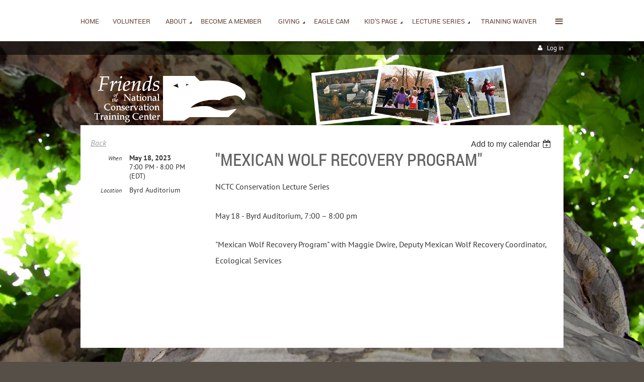

--- FILE ---
content_type: text/html; charset=utf-8
request_url: https://friendsofnctc.org/event-5247528
body_size: 7599
content:
<!DOCTYPE html>
<!--[if lt IE 7 ]><html lang="en" class="no-js ie6 "><![endif]-->
<!--[if IE 7 ]><html lang="en" class="no-js ie7 "> <![endif]-->
<!--[if IE 8 ]><html lang="en" class="no-js ie8 "> <![endif]-->
<!--[if IE 9 ]><html lang="en" class="no-js ie9 "><![endif]-->
<!--[if (gt IE 9)|!(IE)]><!--><html lang="en" class="no-js "> <!--<![endif]-->
  <head id="Head1">
		<link rel="stylesheet" type="text/css" href="https://kit-pro.fontawesome.com/releases/latest/css/pro.min.css" />
<meta name="viewport" content="width=device-width, initial-scale=1">
<link href="https://sf.wildapricot.org/BuiltTheme/terra_squirrels_paradise.v3.0/current/ca8cab1b/Styles/combined.css" rel="stylesheet" type="text/css" /><link href="https://live-sf.wildapricot.org/WebUI/built9.12.0-23d3d10/scripts/public/react/index-84b33b4.css" rel="stylesheet" type="text/css" /><link href="https://live-sf.wildapricot.org/WebUI/built9.12.0-23d3d10/css/shared/ui/shared-ui-compiled.css" rel="stylesheet" type="text/css" /><script type="text/javascript" language="javascript" id="idJavaScriptEnvironment">var bonaPage_BuildVer='9.12.0-23d3d10';
var bonaPage_AdminBackendUrl = '/admin/';
var bonaPage_StatRes='https://live-sf.wildapricot.org/WebUI/';
var bonaPage_InternalPageType = { isUndefinedPage : false,isWebPage : false,isAdminPage : false,isDialogPage : false,isSystemPage : true,isErrorPage : false,isError404Page : false };
var bonaPage_PageView = { isAnonymousView : true,isMemberView : false,isAdminView : false };
var WidgetMode = 0;
var bonaPage_IsUserAnonymous = true;
var bonaPage_ThemeVer='ca8cab1b00'; var bonaPage_ThemeId = 'terra_squirrels_paradise.v3.0'; var bonaPage_ThemeVersion = '3.0';
var bonaPage_id='1718631'; version_id='';
if (bonaPage_InternalPageType && (bonaPage_InternalPageType.isSystemPage || bonaPage_InternalPageType.isWebPage) && window.self !== window.top) { var success = true; try { var tmp = top.location.href; if (!tmp) { top.location = self.location; } } catch (err) { try { if (self != top) { top.location = self.location; } } catch (err) { try { if (self != top) { top = self; } success = false; } catch (err) { success = false; } } success = false; } if (!success) { window.onload = function() { document.open('text/html', 'replace'); document.write('<ht'+'ml><he'+'ad></he'+'ad><bo'+'dy><h1>Wrong document context!</h1></bo'+'dy></ht'+'ml>'); document.close(); } } }
try { function waMetricsGlobalHandler(args) { if (WA.topWindow.waMetricsOuterGlobalHandler && typeof(WA.topWindow.waMetricsOuterGlobalHandler) === 'function') { WA.topWindow.waMetricsOuterGlobalHandler(args); }}} catch(err) {}
 try { if (parent && parent.BonaPage) parent.BonaPage.implementBonaPage(window); } catch (err) { }
try { document.write('<style type="text/css"> .WaHideIfJSEnabled, .HideIfJSEnabled { display: none; } </style>'); } catch(err) {}
var bonaPage_WebPackRootPath = 'https://live-sf.wildapricot.org/WebUI/built9.12.0-23d3d10/scripts/public/react/';</script><script type="text/javascript" language="javascript" src="https://live-sf.wildapricot.org/WebUI/built9.12.0-23d3d10/scripts/shared/bonapagetop/bonapagetop-compiled.js" id="idBonaPageTop"></script><script type="text/javascript" language="javascript" src="https://live-sf.wildapricot.org/WebUI/built9.12.0-23d3d10/scripts/public/react/index-84b33b4.js" id="ReactPublicJs"></script><script type="text/javascript" language="javascript" src="https://live-sf.wildapricot.org/WebUI/built9.12.0-23d3d10/scripts/shared/ui/shared-ui-compiled.js" id="idSharedJs"></script><script type="text/javascript" language="javascript" src="https://live-sf.wildapricot.org/WebUI/built9.12.0-23d3d10/General.js" id=""></script><script type="text/javascript" language="javascript" src="https://sf.wildapricot.org/BuiltTheme/terra_squirrels_paradise.v3.0/current/ca8cab1b/Scripts/combined.js" id=""></script><title>Friends of the NCTC - &quot;Mexican Wolf Recovery Program&quot;</title>
<link rel="search" type="application/opensearchdescription+xml" title="friendsofnctc.org" href="/opensearch.ashx" /></head>
  <body id="PAGEID_1718631" class="publicContentView LayoutMain">
<div class="mLayout layoutMain state1" id="mLayout">
<div class="mobilePanelContainer">
<div id="id_MobilePanel" data-componentId="MobilePanel" class="WaPlaceHolder WaPlaceHolderMobilePanel" style=""><div style=""><div id="id_xaBsq8r" class="WaGadgetOnly WaGadgetMobilePanel  gadgetStyleNone" style="" data-componentId="xaBsq8r" ><div class="mobilePanel">
	
	<div class="mobilePanelButton buttonMenu" title="Menu">Menu</div>
<div class="mobilePanelButton buttonLogin" title="Log in">Log in</div>
<div class="menuInner">
		<ul class="firstLevel">
<li class=" ">
	<div class="item">
		<a href="https://friendsofnctc.org/" title="Home"><span>Home</span></a>
</div>
</li>
	
<li class=" ">
	<div class="item">
		<a href="https://friendsofnctc.org/Friends-Volunteers-Corps-NCTC" title="Volunteer"><span>Volunteer</span></a>
</div>
</li>
	
<li class=" dir">
	<div class="item">
		<a href="https://friendsofnctc.org/About" title="About"><span>About</span></a>
<ul class="secondLevel">
<li class=" ">
	<div class="item">
		<a href="https://friendsofnctc.org/Meet-the-Board" title="Meet the Board"><span>Meet the Board</span></a>
</div>
</li>
	
</ul>
</div>
</li>
	
<li class=" ">
	<div class="item">
		<a href="https://friendsofnctc.org/Join" title="Become a Member"><span>Become a Member</span></a>
</div>
</li>
	
<li class=" dir">
	<div class="item">
		<a href="https://friendsofnctc.org/Giving" title="GIVING"><span>GIVING</span></a>
<ul class="secondLevel">
<li class=" ">
	<div class="item">
		<a href="https://friendsofnctc.org/MEMORIAL-BRICK-FUND" title="MEMORIAL BRICK FUND"><span>MEMORIAL BRICK FUND</span></a>
</div>
</li>
	
<li class=" ">
	<div class="item">
		<a href="https://friendsofnctc.org/Donate" title="Donate"><span>Donate</span></a>
</div>
</li>
	
</ul>
</div>
</li>
	
<li class=" ">
	<div class="item">
		<a href="https://friendsofnctc.org/Eagle-Cam-At-The-National-Conservation-Training-Center" title="Eagle Cam"><span>Eagle Cam</span></a>
</div>
</li>
	
<li class=" dir">
	<div class="item">
		<a href="https://friendsofnctc.org/kids" title="Kid&#39;s Page"><span>Kid&#39;s Page</span></a>
<ul class="secondLevel">
<li class=" ">
	<div class="item">
		<a href="https://friendsofnctc.org/Kids-Page-Archive" title="Kid&#39;s Page Archive"><span>Kid&#39;s Page Archive</span></a>
</div>
</li>
	
</ul>
</div>
</li>
	
<li class=" dir">
	<div class="item">
		<a href="https://friendsofnctc.org/Lecture-Series" title="Lecture Series"><span>Lecture Series</span></a>
<ul class="secondLevel">
<li class=" ">
	<div class="item">
		<a href="https://friendsofnctc.org/Lecture-Series-Library" title="Lecture Series Library"><span>Lecture Series Library</span></a>
</div>
</li>
	
</ul>
</div>
</li>
	
<li class=" ">
	<div class="item">
		<a href="https://friendsofnctc.org/training-waiver" title="Training Waiver"><span>Training Waiver</span></a>
</div>
</li>
	
<li class=" ">
	<div class="item">
		<a href="https://friendsofnctc.org/page-1634664" title="News"><span>News</span></a>
</div>
</li>
	
<li class=" dir">
	<div class="item">
		<a href="https://friendsofnctc.org/page-1718687" title="TOURS"><span>TOURS</span></a>
<ul class="secondLevel">
<li class=" ">
	<div class="item">
		<a href="https://friendsofnctc.org/page-1718686" title="GHOST TOUR"><span>GHOST TOUR</span></a>
</div>
</li>
	
</ul>
</div>
</li>
	
<li class=" ">
	<div class="item">
		<a href="https://friendsofnctc.org/Events" title="Events "><span>Events </span></a>
</div>
</li>
	
<li class=" ">
	<div class="item">
		<a href="https://friendsofnctc.org/page-1634665" title="Contact"><span>Contact</span></a>
</div>
</li>
	
</ul>
	</div>

	<div class="loginInner">
<div class="loginContainerForm oAuthIsfalse">
<form method="post" action="https://friendsofnctc.org/Sys/Login" id="id_xaBsq8r_form" class="generalLoginBox"  data-disableInAdminMode="true">
<input type="hidden" name="ReturnUrl" id="id_xaBsq8r_returnUrl" value="">
				<input type="hidden" name="browserData" id="id_xaBsq8r_browserField">
<div class="loginUserName">
<div class="loginUserNameTextBox">
		<input name="email" type="text" maxlength="100" placeholder="Email"  id="id_xaBsq8r_userName" tabindex="1" class="emailTextBoxControl"/>
	</div>
</div><div class="loginPassword">
<div class="loginPasswordTextBox">
		<input name="password" type="password" placeholder="Password" maxlength="50" id="id_xaBsq8r_password" tabindex="2" class="passwordTextBoxControl" autocomplete="off"/>
	</div>
</div> 
    <input id="g-recaptcha-invisible_xaBsq8r" name="g-recaptcha-invisible" value="recaptcha" type="hidden"/> 
    <div id="recapcha_placeholder_xaBsq8r" style="display:none"></div>
    <span id="idReCaptchaValidator_xaBsq8r" errorMessage="Please verify that you are not a robot" style="display:none" validatorType="method" ></span>
    <script>
        $("#idReCaptchaValidator_xaBsq8r").on( "wavalidate", function(event, validationResult) {
            if (grecaptcha.getResponse(widgetId_xaBsq8r).length == 0){
                grecaptcha.execute(widgetId_xaBsq8r);	
                validationResult.shouldStopValidation = true;
                return;
            }

            validationResult.result = true;
        });
  
            var widgetId_xaBsq8r;

            var onloadCallback_xaBsq8r = function() {
                // Renders the HTML element with id 'recapcha_placeholder_xaBsq8r' as a reCAPTCHA widget.
                // The id of the reCAPTCHA widget is assigned to 'widgetId_xaBsq8r'.
                widgetId_xaBsq8r = grecaptcha.render('recapcha_placeholder_xaBsq8r', {
                'sitekey' : '6LfmM_UhAAAAAJSHT-BwkAlQgN0mMViOmaK7oEIV',
                'size': 'invisible',
                'callback': function(){
                    document.getElementById('g-recaptcha-invisible_xaBsq8r').form.submit();
                },
                'theme' : 'light'
            });
        };
    </script>
	
    <script src="https://www.google.com/recaptcha/api.js?onload=onloadCallback_xaBsq8r&render=explicit" async defer></script>

 <div class="loginActionRememberMe">
		<input id="id_xaBsq8r_rememberMe" type="checkbox" name="rememberMe" tabindex="3" class="rememberMeCheckboxControl"/>
		<label for="id_xaBsq8r_rememberMe">Remember me</label>
	</div>
<div class="loginPasswordForgot">
		<a href="https://friendsofnctc.org/Sys/ResetPasswordRequest">Forgot password</a>
	</div>
<div class="loginAction">
	<input type="submit" name="ctl03$ctl02$loginViewControl$loginControl$Login" value="Log in" id="id_xaBsq8r_loginAction" onclick="if (!browserInfo.clientCookiesEnabled()) {alert('Warning: browser cookies disabled. Please enable them to use this website.'); return false;}" tabindex="4" class="loginButton loginButtonControl"/>
</div></form></div>
</div>

</div>

<script type="text/javascript">

jq$(function()
{
	var gadget = jq$('#id_xaBsq8r'),
		menuContainer = gadget.find('.menuInner'),
		loginContainer = gadget.find('.loginInner');

	gadget.find('.buttonMenu').on("click",function()
	{
		menuContainer.toggle();
		loginContainer.hide();
		jq$(this).toggleClass('active');
        jq$('.buttonLogin').removeClass('active');
		return false;
	});

	gadget.find('.buttonLogin').on("click",function()
	{
		loginContainer.toggle();
		menuContainer.hide();
		jq$(this).toggleClass('active');
        jq$('.buttonMenu').removeClass('active');
		return false;
	});

	gadget.find('.mobilePanel').on("click",function(event)
	{
        if( !(jq$(event.target).parents('.loginInner').size() || event.target.className == 'loginInner') )
        {
            menuContainer.hide();
            loginContainer.hide();
            jq$('.buttonLogin').removeClass('active');
            jq$('.buttonMenu').removeClass('active');
        }

        event.stopPropagation();
	});

	jq$('body').on("click",function()
	{
		menuContainer.hide();
		loginContainer.hide();
		jq$('.buttonLogin').removeClass('active');
        jq$('.buttonMenu').removeClass('active');
	});


	// login
	var browserField = document.getElementById('id_xaBsq8r' + '_browserField');

	if (browserField)
	{
		browserField.value = browserInfo.getBrowserCapabilitiesData();
	}

	jq$('#id_xaBsq8r' + '_form').FormValidate();
	jq$('.WaGadgetMobilePanel form').attr('data-disableInAdminMode', 'false');

});

</script></div></div>
</div></div>

		<!-- header zone -->
		<div class="zoneHeaderOuter">
			<div class="zoneHeader container_12">
				<div class="zoneHeaderInner s1_grid_12 s2_grid_12 s3_grid_12">
<div id="id_Header" data-componentId="Header" class="WaPlaceHolder WaPlaceHolderHeader" style=""><div style=""><div id="id_H8b9tTl" class="WaGadgetFirst WaGadgetMenuHorizontal  menuStyle003" style="margin-right:0px;margin-bottom:0px;" data-componentId="H8b9tTl" ><div data-sticky-wrapper="true">
    <div class="stickness">
        <div class="menuBackground"></div>
        <div class="menuInner">
            <ul class="firstLevel">
                <li class=" ">
	<div class="item">
		<a href="https://friendsofnctc.org/" title="Home"><span>Home</span></a>
</div>
</li>
	
<li class=" ">
	<div class="item">
		<a href="https://friendsofnctc.org/Friends-Volunteers-Corps-NCTC" title="Volunteer"><span>Volunteer</span></a>
</div>
</li>
	
<li class=" dir">
	<div class="item">
		<a href="https://friendsofnctc.org/About" title="About"><span>About</span></a>
<ul class="secondLevel">
<li class=" ">
	<div class="item">
		<a href="https://friendsofnctc.org/Meet-the-Board" title="Meet the Board"><span>Meet the Board</span></a>
</div>
</li>
	
</ul>
</div>
</li>
	
<li class=" ">
	<div class="item">
		<a href="https://friendsofnctc.org/Join" title="Become a Member"><span>Become a Member</span></a>
</div>
</li>
	
<li class=" dir">
	<div class="item">
		<a href="https://friendsofnctc.org/Giving" title="GIVING"><span>GIVING</span></a>
<ul class="secondLevel">
<li class=" ">
	<div class="item">
		<a href="https://friendsofnctc.org/MEMORIAL-BRICK-FUND" title="MEMORIAL BRICK FUND"><span>MEMORIAL BRICK FUND</span></a>
</div>
</li>
	
<li class=" ">
	<div class="item">
		<a href="https://friendsofnctc.org/Donate" title="Donate"><span>Donate</span></a>
</div>
</li>
	
</ul>
</div>
</li>
	
<li class=" ">
	<div class="item">
		<a href="https://friendsofnctc.org/Eagle-Cam-At-The-National-Conservation-Training-Center" title="Eagle Cam"><span>Eagle Cam</span></a>
</div>
</li>
	
<li class=" dir">
	<div class="item">
		<a href="https://friendsofnctc.org/kids" title="Kid&#39;s Page"><span>Kid&#39;s Page</span></a>
<ul class="secondLevel">
<li class=" ">
	<div class="item">
		<a href="https://friendsofnctc.org/Kids-Page-Archive" title="Kid&#39;s Page Archive"><span>Kid&#39;s Page Archive</span></a>
</div>
</li>
	
</ul>
</div>
</li>
	
<li class=" dir">
	<div class="item">
		<a href="https://friendsofnctc.org/Lecture-Series" title="Lecture Series"><span>Lecture Series</span></a>
<ul class="secondLevel">
<li class=" ">
	<div class="item">
		<a href="https://friendsofnctc.org/Lecture-Series-Library" title="Lecture Series Library"><span>Lecture Series Library</span></a>
</div>
</li>
	
</ul>
</div>
</li>
	
<li class=" ">
	<div class="item">
		<a href="https://friendsofnctc.org/training-waiver" title="Training Waiver"><span>Training Waiver</span></a>
</div>
</li>
	
<li class=" ">
	<div class="item">
		<a href="https://friendsofnctc.org/page-1634664" title="News"><span>News</span></a>
</div>
</li>
	
<li class=" dir">
	<div class="item">
		<a href="https://friendsofnctc.org/page-1718687" title="TOURS"><span>TOURS</span></a>
<ul class="secondLevel">
<li class=" ">
	<div class="item">
		<a href="https://friendsofnctc.org/page-1718686" title="GHOST TOUR"><span>GHOST TOUR</span></a>
</div>
</li>
	
</ul>
</div>
</li>
	
<li class=" ">
	<div class="item">
		<a href="https://friendsofnctc.org/Events" title="Events "><span>Events </span></a>
</div>
</li>
	
<li class=" ">
	<div class="item">
		<a href="https://friendsofnctc.org/page-1634665" title="Contact"><span>Contact</span></a>
</div>
</li>
	
</ul>
        </div>
    </div>
</div>

<script type="text/javascript">
    if (window.WaMenuHorizontal)
    {
        jq$(document).ready(function()
        {
            new stickyPlaceholder();
            new WaMenuHorizontal({ id: "id_H8b9tTl" });
        });
    }
</script>


<script type="text/javascript">
    jq$(function()
    {
        var gadgetHorMenu = jq$('#id_H8b9tTl');
        var leftOffset;

        function resizeBg()
        {
            // background track

            leftOffset = (gadgetHorMenu.closest('.WaLayoutTable').length > 0) ? gadgetHorMenu.closest('.WaLayoutTable').width() : gadgetHorMenu.width();

            gadgetHorMenu.find('.menuBackground').css(
            {
                'width': jq$('body').width(),
                'left': ( ( jq$('body').width() - leftOffset ) * -0.5 )
            });
        }

        resizeBg();

        jq$(window).resize(function()
        {
            resizeBg();
        });
    });
</script></div><div id="id_qaISEe5" class="WaGadget WaGadgetLoginButton  gadgetStyle001" style="margin-bottom:20px;" data-componentId="qaISEe5" ><div class="loginButtonBackground"></div>
<div class="loginButtonWrapper alignRight">
  <div class="loginBoxLinkContainer">
    <a class="loginBoxLinkButton" href="https://friendsofnctc.org/Sys/Login">Log in</a>
  </div>
  </div>
<script type="text/javascript">
  jq$(function() {
    var gadgetLoginButton = jq$('#id_qaISEe5');
    var leftOffset;
    
    function resizeBgLogin() {
      // background track
      leftOffset = (gadgetLoginButton.closest('.WaLayoutTable').length > 0) ? gadgetLoginButton.closest('.WaLayoutTable').width() : gadgetLoginButton.width();
        
      gadgetLoginButton.find('.loginButtonBackground').css({
        'width': jq$('body').width(),
        'left': ( ( jq$('body').width() - leftOffset ) * -0.5 )
      });
    }

    resizeBgLogin();
    jq$(window).resize(function() { resizeBgLogin(); });
  });
</script>
</div><div id="idHeaderContent" class="WaGadgetLast WaGadgetContent headerContent gadgetStyleNone" style="margin-bottom:0px;height:120px;" data-componentId="1FRDICu" ><div class="gadgetStyleBody gadgetContentEditableArea" style="" data-editableArea="0" data-areaHeight="auto">
<a href="/" target="_blank"><img src="/Resources/Pictures/logo_hires_eagle_text_white.png" width="312" height="104" border="0" alt="" style="position: absolute; top: 16px; left: 17px; z-index: 4; width: 312px; height: 104px;"></a><div style="position: absolute; left: 458px; top: 36px; right: auto; bottom: auto;" id="idHeaderAssociationName"></div><img src="/Resources/Pictures/logo_hires_eagle_text_white.png" title="" alt="" style="position: absolute; top: 16px; left: 17px; z-index: 4; width: 312px; height: 104px;" border="0" height="104" width="312"><img src="/Resources/Pictures/friends-wa-header.png" title="" alt="" style="position: absolute; top: -10px; left: 456px; z-index: 14; right: auto; bottom: auto; width: 401px; height: 137px;" border="0"></div>
<script type="text/javascript">if (window.WA) { new WaContentGadgetResizer({ id: 'idHeaderContent' }); }</script>
</div></div>
</div></div>
			</div>
		</div>

		<div class="zoneHeader1Outer">
			<div class="zoneHeader1 container_12">
				<div class="zoneHeader1Inner s1_grid_12 s2_grid_12 s3_grid_12">
					<div class="color"></div>
<div id="id_Header1" data-componentId="Header1" class="WaPlaceHolder WaPlaceHolderHeader1" style=""><div style=""><div id="id_yoyL8m1" data-componentId="yoyL8m1" class="WaLayoutContainerOnly" style=""><table cellspacing="0" cellpadding="0" class="WaLayoutTable" style=""><tr data-componentId="yoyL8m1_row" class="WaLayoutRow"><td id="id_gUEKVUA" data-componentId="gUEKVUA" class="WaLayoutItem" style="width:33%;"></td><td style="" data-componentId="gUEKVUA_separator" class="WaLayoutSeparator"><div style="width: inherit;"></div></td><td id="id_JaBExmW" data-componentId="JaBExmW" class="WaLayoutItem" style="width:33%;"></td><td style="" data-componentId="JaBExmW_separator" class="WaLayoutSeparator"><div style="width: inherit;"></div></td><td id="id_b6dJ2ac" data-componentId="b6dJ2ac" class="WaLayoutItem" style="width:33%;"></td></tr></table> </div></div>
</div></div>
			</div>
		</div>

		<div class="zoneHeader2Outer">
			<div class="zoneHeader2 container_12">
				<div class="zoneHeader2Inner s1_grid_12 s2_grid_12 s3_grid_12">
</div>
			</div>
		</div>
		<!-- /header zone -->

<!-- content zone -->
	<div class="zoneContentOuter">
		<div class="zoneContent container_12">
			<div class="zoneContentInner s1_grid_12 s2_grid_12 s3_grid_12">
<div id="id_Content" data-componentId="Content" class="WaPlaceHolder WaPlaceHolderContent" style=""><div style="padding-bottom:40px;"><div id="id_ORhJZgc" class="WaGadgetOnly WaGadgetEvents  gadgetStyleNone WaGadgetEventsStateDetails" style="margin-bottom:0px;" data-componentId="ORhJZgc" >



<form method="post" action="" id="form">
<div class="aspNetHidden">
<input type="hidden" name="__VIEWSTATE" id="__VIEWSTATE" value="GMQBPOaHX5wT3q9t7e78OsPCC1MF3eJeTFXWTwOQ7XSX+vJr1tgbUlQKaFJbvjZqEZTWPsQNAZzOlTzTYFhBFh93iFnzOW09b4unCqEggRE9y+D+8lD2zJbyib8x8X+kaUiqIgMKXQL1rFZ84z7EH8TE/wva1dEmdvw1rXOkc4ZJTA+HX/SCm9ocRX85s4us8Sez8CV4xEjqIwKsIskWjtqz8n+yQfbUWF39zzY86np14b8F0aigKSp/rMDCD9X4NtJOIH8mEt32HzbXN7B0t3BAb++LBPmN5U9ltFOzaetAxUNw" />
</div>

    
    <input type="hidden" name="FunctionalBlock1$contentModeHidden" id="FunctionalBlock1_contentModeHidden" value="1" />



       
  <div id="idEventsTitleMainContainer" class="pageTitleOuterContainer">
    <div id="idEventBackContainer" class="pageBackContainer">
      <a id="FunctionalBlock1_ctl00_eventPageViewBase_ctl00_ctl00_back" class="eventBackLink" href="javascript: history.back();">Back</a>
    </div>
      
    <div id="idEventViewSwitcher" class="pageViewSwitcherOuterContainer">
      
<div class="cornersContainer"><div class="topCorners"><div class="c1"></div><div class="c2"></div><div class="c3"></div><div class="c4"></div><div class="c5"></div></div></div>
  <div class="pageViewSwitcherContainer"><div class="d1"><div class="d2"><div class="d3"><div class="d4"><div class="d5"><div class="d6"><div class="d7"><div class="d8"><div class="d9"><div class="inner">
    <div id="init-add-event-to-calendar-dropdown-5247528" class="semantic-ui" style="color: inherit; background: transparent;"></div>
    <script>
      function initAddEventToCalendarDropDown5247528()
      {
        if (typeof window.initAddEventToCalendarDropDown !== 'function') { return; }
      
        const domNodeId = 'init-add-event-to-calendar-dropdown-5247528';
        const event = {
          id: '5247528',
          title: '&quot;Mexican Wolf Recovery Program&quot;',
          description: 'NCTC Conservation Lecture Series    May 18 - Byrd Auditorium, 7:00 – 8:00 pm    &amp;quot;Mexican Wolf Recovery Program&amp;quot; with Maggie Dwire, Deputy Mexican Wolf Recovery Coordinator, Ecological Services        '.replace(/\r+/g, ''),
          location: 'Byrd Auditorium',
          url: window.location.href,
          allDay: 'True' === 'False',
          start: '2023-05-18T23:00:00Z', 
          end: '2023-05-19T00:00:00Z',
          sessions: [{"title":"&quot;Mexican Wolf Recovery Program&quot;","start":"2023-05-18T23:00:00Z","end":"2023-05-19T00:00:00Z","allDay":false}]
        };
      
        window.initAddEventToCalendarDropDown(event, domNodeId);
      }    
    
      window.BonaPage.addPageStateHandler(window.BonaPage.PAGE_PARSED, initAddEventToCalendarDropDown5247528);

    </script>
  </div></div></div></div></div></div></div></div></div></div></div>
<div class="cornersContainer"><div class="bottomCorners"><div class="c5"></div><div class="c4"></div><div class="c3"></div><div class="c2"></div><div class="c1"></div></div></div>

    </div>
    <div class="pageTitleContainer eventsTitleContainer">
      <h1 class="pageTitle SystemPageTitle">
        &quot;Mexican Wolf Recovery Program&quot;
      </h1>
    </div>
  </div>
      

      


<div class="boxOuterContainer boxBaseView"><div class="cornersContainer"><div class="topCorners"><div class="c1"></div><div class="c2"></div><div class="c3"></div><div class="c4"></div><div class="c5"></div><!--[if gt IE 6]><!--><div class="r1"><div class="r2"><div class="r3"><div class="r4"><div class="r5"></div></div></div></div></div><!--<![endif]--></div></div><div  class="boxContainer"><div class="d1"><div class="d2"><div class="d3"><div class="d4"><div class="d5"><div class="d6"><div class="d7"><div class="d8"><div class="d9"><div class="inner">
      
    <div class="boxBodyOuterContainer"><div class="cornersContainer"><div class="topCorners"><div class="c1"></div><div class="c2"></div><div class="c3"></div><div class="c4"></div><div class="c5"></div><!--[if gt IE 6]><!--><div class="r1"><div class="r2"><div class="r3"><div class="r4"><div class="r5"></div></div></div></div></div><!--<![endif]--></div></div><div  class="boxBodyContainer"><div class="d1"><div class="d2"><div class="d3"><div class="d4"><div class="d5"><div class="d6"><div class="d7"><div class="d8"><div class="d9"><div class="inner">
          
        <div class="boxBodyInfoOuterContainer boxBodyInfoViewFill"><div class="cornersContainer"><div class="topCorners"><div class="c1"></div><div class="c2"></div><div class="c3"></div><div class="c4"></div><div class="c5"></div><!--[if gt IE 6]><!--><div class="r1"><div class="r2"><div class="r3"><div class="r4"><div class="r5"></div></div></div></div></div><!--<![endif]--></div></div><div  class="boxBodyInfoContainer"><div class="d1"><div class="d2"><div class="d3"><div class="d4"><div class="d5"><div class="d6"><div class="d7"><div class="d8"><div class="d9"><div class="inner">
              
            

<div class="boxInfoContainer">
  <ul class="boxInfo">
    <li class="eventInfoStartDate">
      <label class="eventInfoBoxLabel">When</label>
      <div class="eventInfoBoxValue"><strong>May 18, 2023</strong></div>
    </li>
    <li id="FunctionalBlock1_ctl00_eventPageViewBase_ctl00_ctl00_eventInfoBox_startTimeLi" class="eventInfoStartTime">
      <label class="eventInfoBoxLabel">&nbsp;</label>
      <div class="eventInfoBoxValue"><span><div id="FunctionalBlock1_ctl00_eventPageViewBase_ctl00_ctl00_eventInfoBox_startTimeLocalizePanel" client-tz-item="America/New_York" client-tz-formatted=" (EDT)">
	7:00 PM - 8:00 PM
</div></span></div>
    </li>
    
    
    
    
    <li id="FunctionalBlock1_ctl00_eventPageViewBase_ctl00_ctl00_eventInfoBox_locationLi" class="eventInfoLocation">
      <label class="eventInfoBoxLabel">Location</label>
      <div class="eventInfoBoxValue"><span>Byrd Auditorium</span></div>
    </li>
    
    
  </ul>
</div>

            
<div class="registrationInfoContainer">
  
  
</div>

              
            
              
            

            
                
            
              
          <div class="clearEndContainer"></div></div></div></div></div></div></div></div></div></div></div></div><div class="cornersContainer"><div class="bottomCorners"><!--[if gt IE 6]><!--><div class="r1"><div class="r2"><div class="r3"><div class="r4"><div class="r5"></div></div></div></div></div><!--<![endif]--><div class="c5"></div><div class="c4"></div><div class="c3"></div><div class="c2"></div><div class="c1"></div></div></div></div>

          <div class="boxBodyContentOuterContainer"><div class="cornersContainer"><div class="topCorners"><div class="c1"></div><div class="c2"></div><div class="c3"></div><div class="c4"></div><div class="c5"></div><!--[if gt IE 6]><!--><div class="r1"><div class="r2"><div class="r3"><div class="r4"><div class="r5"></div></div></div></div></div><!--<![endif]--></div></div><div  class="boxBodyContentContainer fixedHeight"><div class="d1"><div class="d2"><div class="d3"><div class="d4"><div class="d5"><div class="d6"><div class="d7"><div class="d8"><div class="d9"><div class="inner gadgetEventEditableArea">
                  <p>NCTC Conservation Lecture Series</p>

<p>May 18 - Byrd Auditorium, 7:00 – 8:00 pm</p>

<p>"Mexican Wolf Recovery Program" with Maggie Dwire, Deputy Mexican Wolf Recovery Coordinator, Ecological Services</p>

<p><br></p>
              <div class="clearEndContainer"></div></div></div></div></div></div></div></div></div></div></div></div><div class="cornersContainer"><div class="bottomCorners"><!--[if gt IE 6]><!--><div class="r1"><div class="r2"><div class="r3"><div class="r4"><div class="r5"></div></div></div></div></div><!--<![endif]--><div class="c5"></div><div class="c4"></div><div class="c3"></div><div class="c2"></div><div class="c1"></div></div></div></div>
        
      <div class="clearEndContainer"></div></div></div></div></div></div></div></div></div></div></div></div><div class="cornersContainer"><div class="bottomCorners"><!--[if gt IE 6]><!--><div class="r1"><div class="r2"><div class="r3"><div class="r4"><div class="r5"></div></div></div></div></div><!--<![endif]--><div class="c5"></div><div class="c4"></div><div class="c3"></div><div class="c2"></div><div class="c1"></div></div></div></div>
       
  <div class="clearEndContainer"></div></div></div></div></div></div></div></div></div></div></div></div><div class="cornersContainer"><div class="bottomCorners"><!--[if gt IE 6]><!--><div class="r1"><div class="r2"><div class="r3"><div class="r4"><div class="r5"></div></div></div></div></div><!--<![endif]--><div class="c5"></div><div class="c4"></div><div class="c3"></div><div class="c2"></div><div class="c1"></div></div></div></div>



<script>
    var isBatchWizardRegistration = false;
    if (isBatchWizardRegistration) 
    {
        var graphqlOuterEndpoint = '/sys/api/graphql';;
        var batchEventRegistrationWizard = window.createBatchEventRegistrationWizard(graphqlOuterEndpoint);
        
        batchEventRegistrationWizard.openWizard({
            eventId: 5247528
        });
    }
</script>

 

  
<div class="aspNetHidden">

	<input type="hidden" name="__VIEWSTATEGENERATOR" id="__VIEWSTATEGENERATOR" value="2AE9EEA8" />
</div></form></div></div>
</div></div>
		</div>
	</div>
	<!-- /content zone -->

<!-- footer zone -->
		<div class="zoneFooterOuter">
			<div class="zoneFooter container_12">
				<div class="zoneFooterInner s1_grid_12 s2_grid_12 s3_grid_12">
<div id="id_Footer" data-componentId="Footer" class="WaPlaceHolder WaPlaceHolderFooter" style=""><div style="padding-top:0px;padding-right:0px;padding-left:0px;"><div id="idFooterContent" class="WaGadgetOnly WaGadgetContent footerContent gadgetStyleNone" style="margin-bottom:0px;" data-componentId="7brSk7Z" ><div class="gadgetStyleBody gadgetContentEditableArea" style="" data-editableArea="0" data-areaHeight="auto">
<br>

<p align="center">Friends of the National Conservation Training Center&nbsp; |&nbsp; P.O. Box 1452, Shepherdstown, WV 25443<br>
Email:&nbsp; <a href="mailto:info@friendsofnctc.org">info@friendsofnctc.org</a>&nbsp; | <a href="http://www.friendsofnctc.org">www.friendsofnctc.org</a>&nbsp;<br></p></div>
</div></div>
</div></div>
			</div>
		</div>

        <div class="zoneFooter1Outer">
            <div class="zoneFooter1 container_12">
                <div class="zoneFooter1Inner s1_grid_12 s2_grid_12 s3_grid_12">
                    </div>
            </div>
        </div>
		<!-- /footer zone -->

		<!-- branding zone -->
<div class="zoneBrandingOuter">
			<div class="zoneBranding container_12">
				<div class="zoneBrandingInner s1_grid_12 s2_grid_12 s3_grid_12">
<div id="idFooterPoweredByContainer">
	<span id="idFooterPoweredByWA">
Powered by <a href="http://www.wildapricot.com" target="_blank">Wild Apricot</a> Membership Software</span>
</div>
</div>
			</div>
		</div>
<!-- /branding zone -->
<div id="idCustomJsContainer" class="cnCustomJsContainer">
<script type="text/javascript">
try
{
    
    function removeLinks(links) {
        if (!arguments[0]) return;
        var a = arguments[0];
        jq$(".WaGadgetMenuHorizontal a, .WaGadgetMenuVertical a").each(function() {
            var curhref=jq$(this).attr('href').split("/")[3];
            if (
                (typeof(a)=='string' && a==curhref)||
                (typeof(a)=='object' && (jq$.inArray(curhref, a)>-1))
            ) { 
                jq$(this).attr("href", "javascript:void(0);").css("cursor", "pointer"); 
            }
        });
    }
    removeLinks("GIVING");

}
catch(err)
{}</script></div>
</div></body>
</html>
<script type="text/javascript">if (window.BonaPage && BonaPage.setPageState) { BonaPage.setPageState(BonaPage.PAGE_PARSED); }</script>

--- FILE ---
content_type: text/html; charset=utf-8
request_url: https://www.google.com/recaptcha/api2/anchor?ar=1&k=6LfmM_UhAAAAAJSHT-BwkAlQgN0mMViOmaK7oEIV&co=aHR0cHM6Ly9mcmllbmRzb2ZuY3RjLm9yZzo0NDM.&hl=en&v=PoyoqOPhxBO7pBk68S4YbpHZ&theme=light&size=invisible&anchor-ms=20000&execute-ms=30000&cb=h1znvdjfqmdr
body_size: 49286
content:
<!DOCTYPE HTML><html dir="ltr" lang="en"><head><meta http-equiv="Content-Type" content="text/html; charset=UTF-8">
<meta http-equiv="X-UA-Compatible" content="IE=edge">
<title>reCAPTCHA</title>
<style type="text/css">
/* cyrillic-ext */
@font-face {
  font-family: 'Roboto';
  font-style: normal;
  font-weight: 400;
  font-stretch: 100%;
  src: url(//fonts.gstatic.com/s/roboto/v48/KFO7CnqEu92Fr1ME7kSn66aGLdTylUAMa3GUBHMdazTgWw.woff2) format('woff2');
  unicode-range: U+0460-052F, U+1C80-1C8A, U+20B4, U+2DE0-2DFF, U+A640-A69F, U+FE2E-FE2F;
}
/* cyrillic */
@font-face {
  font-family: 'Roboto';
  font-style: normal;
  font-weight: 400;
  font-stretch: 100%;
  src: url(//fonts.gstatic.com/s/roboto/v48/KFO7CnqEu92Fr1ME7kSn66aGLdTylUAMa3iUBHMdazTgWw.woff2) format('woff2');
  unicode-range: U+0301, U+0400-045F, U+0490-0491, U+04B0-04B1, U+2116;
}
/* greek-ext */
@font-face {
  font-family: 'Roboto';
  font-style: normal;
  font-weight: 400;
  font-stretch: 100%;
  src: url(//fonts.gstatic.com/s/roboto/v48/KFO7CnqEu92Fr1ME7kSn66aGLdTylUAMa3CUBHMdazTgWw.woff2) format('woff2');
  unicode-range: U+1F00-1FFF;
}
/* greek */
@font-face {
  font-family: 'Roboto';
  font-style: normal;
  font-weight: 400;
  font-stretch: 100%;
  src: url(//fonts.gstatic.com/s/roboto/v48/KFO7CnqEu92Fr1ME7kSn66aGLdTylUAMa3-UBHMdazTgWw.woff2) format('woff2');
  unicode-range: U+0370-0377, U+037A-037F, U+0384-038A, U+038C, U+038E-03A1, U+03A3-03FF;
}
/* math */
@font-face {
  font-family: 'Roboto';
  font-style: normal;
  font-weight: 400;
  font-stretch: 100%;
  src: url(//fonts.gstatic.com/s/roboto/v48/KFO7CnqEu92Fr1ME7kSn66aGLdTylUAMawCUBHMdazTgWw.woff2) format('woff2');
  unicode-range: U+0302-0303, U+0305, U+0307-0308, U+0310, U+0312, U+0315, U+031A, U+0326-0327, U+032C, U+032F-0330, U+0332-0333, U+0338, U+033A, U+0346, U+034D, U+0391-03A1, U+03A3-03A9, U+03B1-03C9, U+03D1, U+03D5-03D6, U+03F0-03F1, U+03F4-03F5, U+2016-2017, U+2034-2038, U+203C, U+2040, U+2043, U+2047, U+2050, U+2057, U+205F, U+2070-2071, U+2074-208E, U+2090-209C, U+20D0-20DC, U+20E1, U+20E5-20EF, U+2100-2112, U+2114-2115, U+2117-2121, U+2123-214F, U+2190, U+2192, U+2194-21AE, U+21B0-21E5, U+21F1-21F2, U+21F4-2211, U+2213-2214, U+2216-22FF, U+2308-230B, U+2310, U+2319, U+231C-2321, U+2336-237A, U+237C, U+2395, U+239B-23B7, U+23D0, U+23DC-23E1, U+2474-2475, U+25AF, U+25B3, U+25B7, U+25BD, U+25C1, U+25CA, U+25CC, U+25FB, U+266D-266F, U+27C0-27FF, U+2900-2AFF, U+2B0E-2B11, U+2B30-2B4C, U+2BFE, U+3030, U+FF5B, U+FF5D, U+1D400-1D7FF, U+1EE00-1EEFF;
}
/* symbols */
@font-face {
  font-family: 'Roboto';
  font-style: normal;
  font-weight: 400;
  font-stretch: 100%;
  src: url(//fonts.gstatic.com/s/roboto/v48/KFO7CnqEu92Fr1ME7kSn66aGLdTylUAMaxKUBHMdazTgWw.woff2) format('woff2');
  unicode-range: U+0001-000C, U+000E-001F, U+007F-009F, U+20DD-20E0, U+20E2-20E4, U+2150-218F, U+2190, U+2192, U+2194-2199, U+21AF, U+21E6-21F0, U+21F3, U+2218-2219, U+2299, U+22C4-22C6, U+2300-243F, U+2440-244A, U+2460-24FF, U+25A0-27BF, U+2800-28FF, U+2921-2922, U+2981, U+29BF, U+29EB, U+2B00-2BFF, U+4DC0-4DFF, U+FFF9-FFFB, U+10140-1018E, U+10190-1019C, U+101A0, U+101D0-101FD, U+102E0-102FB, U+10E60-10E7E, U+1D2C0-1D2D3, U+1D2E0-1D37F, U+1F000-1F0FF, U+1F100-1F1AD, U+1F1E6-1F1FF, U+1F30D-1F30F, U+1F315, U+1F31C, U+1F31E, U+1F320-1F32C, U+1F336, U+1F378, U+1F37D, U+1F382, U+1F393-1F39F, U+1F3A7-1F3A8, U+1F3AC-1F3AF, U+1F3C2, U+1F3C4-1F3C6, U+1F3CA-1F3CE, U+1F3D4-1F3E0, U+1F3ED, U+1F3F1-1F3F3, U+1F3F5-1F3F7, U+1F408, U+1F415, U+1F41F, U+1F426, U+1F43F, U+1F441-1F442, U+1F444, U+1F446-1F449, U+1F44C-1F44E, U+1F453, U+1F46A, U+1F47D, U+1F4A3, U+1F4B0, U+1F4B3, U+1F4B9, U+1F4BB, U+1F4BF, U+1F4C8-1F4CB, U+1F4D6, U+1F4DA, U+1F4DF, U+1F4E3-1F4E6, U+1F4EA-1F4ED, U+1F4F7, U+1F4F9-1F4FB, U+1F4FD-1F4FE, U+1F503, U+1F507-1F50B, U+1F50D, U+1F512-1F513, U+1F53E-1F54A, U+1F54F-1F5FA, U+1F610, U+1F650-1F67F, U+1F687, U+1F68D, U+1F691, U+1F694, U+1F698, U+1F6AD, U+1F6B2, U+1F6B9-1F6BA, U+1F6BC, U+1F6C6-1F6CF, U+1F6D3-1F6D7, U+1F6E0-1F6EA, U+1F6F0-1F6F3, U+1F6F7-1F6FC, U+1F700-1F7FF, U+1F800-1F80B, U+1F810-1F847, U+1F850-1F859, U+1F860-1F887, U+1F890-1F8AD, U+1F8B0-1F8BB, U+1F8C0-1F8C1, U+1F900-1F90B, U+1F93B, U+1F946, U+1F984, U+1F996, U+1F9E9, U+1FA00-1FA6F, U+1FA70-1FA7C, U+1FA80-1FA89, U+1FA8F-1FAC6, U+1FACE-1FADC, U+1FADF-1FAE9, U+1FAF0-1FAF8, U+1FB00-1FBFF;
}
/* vietnamese */
@font-face {
  font-family: 'Roboto';
  font-style: normal;
  font-weight: 400;
  font-stretch: 100%;
  src: url(//fonts.gstatic.com/s/roboto/v48/KFO7CnqEu92Fr1ME7kSn66aGLdTylUAMa3OUBHMdazTgWw.woff2) format('woff2');
  unicode-range: U+0102-0103, U+0110-0111, U+0128-0129, U+0168-0169, U+01A0-01A1, U+01AF-01B0, U+0300-0301, U+0303-0304, U+0308-0309, U+0323, U+0329, U+1EA0-1EF9, U+20AB;
}
/* latin-ext */
@font-face {
  font-family: 'Roboto';
  font-style: normal;
  font-weight: 400;
  font-stretch: 100%;
  src: url(//fonts.gstatic.com/s/roboto/v48/KFO7CnqEu92Fr1ME7kSn66aGLdTylUAMa3KUBHMdazTgWw.woff2) format('woff2');
  unicode-range: U+0100-02BA, U+02BD-02C5, U+02C7-02CC, U+02CE-02D7, U+02DD-02FF, U+0304, U+0308, U+0329, U+1D00-1DBF, U+1E00-1E9F, U+1EF2-1EFF, U+2020, U+20A0-20AB, U+20AD-20C0, U+2113, U+2C60-2C7F, U+A720-A7FF;
}
/* latin */
@font-face {
  font-family: 'Roboto';
  font-style: normal;
  font-weight: 400;
  font-stretch: 100%;
  src: url(//fonts.gstatic.com/s/roboto/v48/KFO7CnqEu92Fr1ME7kSn66aGLdTylUAMa3yUBHMdazQ.woff2) format('woff2');
  unicode-range: U+0000-00FF, U+0131, U+0152-0153, U+02BB-02BC, U+02C6, U+02DA, U+02DC, U+0304, U+0308, U+0329, U+2000-206F, U+20AC, U+2122, U+2191, U+2193, U+2212, U+2215, U+FEFF, U+FFFD;
}
/* cyrillic-ext */
@font-face {
  font-family: 'Roboto';
  font-style: normal;
  font-weight: 500;
  font-stretch: 100%;
  src: url(//fonts.gstatic.com/s/roboto/v48/KFO7CnqEu92Fr1ME7kSn66aGLdTylUAMa3GUBHMdazTgWw.woff2) format('woff2');
  unicode-range: U+0460-052F, U+1C80-1C8A, U+20B4, U+2DE0-2DFF, U+A640-A69F, U+FE2E-FE2F;
}
/* cyrillic */
@font-face {
  font-family: 'Roboto';
  font-style: normal;
  font-weight: 500;
  font-stretch: 100%;
  src: url(//fonts.gstatic.com/s/roboto/v48/KFO7CnqEu92Fr1ME7kSn66aGLdTylUAMa3iUBHMdazTgWw.woff2) format('woff2');
  unicode-range: U+0301, U+0400-045F, U+0490-0491, U+04B0-04B1, U+2116;
}
/* greek-ext */
@font-face {
  font-family: 'Roboto';
  font-style: normal;
  font-weight: 500;
  font-stretch: 100%;
  src: url(//fonts.gstatic.com/s/roboto/v48/KFO7CnqEu92Fr1ME7kSn66aGLdTylUAMa3CUBHMdazTgWw.woff2) format('woff2');
  unicode-range: U+1F00-1FFF;
}
/* greek */
@font-face {
  font-family: 'Roboto';
  font-style: normal;
  font-weight: 500;
  font-stretch: 100%;
  src: url(//fonts.gstatic.com/s/roboto/v48/KFO7CnqEu92Fr1ME7kSn66aGLdTylUAMa3-UBHMdazTgWw.woff2) format('woff2');
  unicode-range: U+0370-0377, U+037A-037F, U+0384-038A, U+038C, U+038E-03A1, U+03A3-03FF;
}
/* math */
@font-face {
  font-family: 'Roboto';
  font-style: normal;
  font-weight: 500;
  font-stretch: 100%;
  src: url(//fonts.gstatic.com/s/roboto/v48/KFO7CnqEu92Fr1ME7kSn66aGLdTylUAMawCUBHMdazTgWw.woff2) format('woff2');
  unicode-range: U+0302-0303, U+0305, U+0307-0308, U+0310, U+0312, U+0315, U+031A, U+0326-0327, U+032C, U+032F-0330, U+0332-0333, U+0338, U+033A, U+0346, U+034D, U+0391-03A1, U+03A3-03A9, U+03B1-03C9, U+03D1, U+03D5-03D6, U+03F0-03F1, U+03F4-03F5, U+2016-2017, U+2034-2038, U+203C, U+2040, U+2043, U+2047, U+2050, U+2057, U+205F, U+2070-2071, U+2074-208E, U+2090-209C, U+20D0-20DC, U+20E1, U+20E5-20EF, U+2100-2112, U+2114-2115, U+2117-2121, U+2123-214F, U+2190, U+2192, U+2194-21AE, U+21B0-21E5, U+21F1-21F2, U+21F4-2211, U+2213-2214, U+2216-22FF, U+2308-230B, U+2310, U+2319, U+231C-2321, U+2336-237A, U+237C, U+2395, U+239B-23B7, U+23D0, U+23DC-23E1, U+2474-2475, U+25AF, U+25B3, U+25B7, U+25BD, U+25C1, U+25CA, U+25CC, U+25FB, U+266D-266F, U+27C0-27FF, U+2900-2AFF, U+2B0E-2B11, U+2B30-2B4C, U+2BFE, U+3030, U+FF5B, U+FF5D, U+1D400-1D7FF, U+1EE00-1EEFF;
}
/* symbols */
@font-face {
  font-family: 'Roboto';
  font-style: normal;
  font-weight: 500;
  font-stretch: 100%;
  src: url(//fonts.gstatic.com/s/roboto/v48/KFO7CnqEu92Fr1ME7kSn66aGLdTylUAMaxKUBHMdazTgWw.woff2) format('woff2');
  unicode-range: U+0001-000C, U+000E-001F, U+007F-009F, U+20DD-20E0, U+20E2-20E4, U+2150-218F, U+2190, U+2192, U+2194-2199, U+21AF, U+21E6-21F0, U+21F3, U+2218-2219, U+2299, U+22C4-22C6, U+2300-243F, U+2440-244A, U+2460-24FF, U+25A0-27BF, U+2800-28FF, U+2921-2922, U+2981, U+29BF, U+29EB, U+2B00-2BFF, U+4DC0-4DFF, U+FFF9-FFFB, U+10140-1018E, U+10190-1019C, U+101A0, U+101D0-101FD, U+102E0-102FB, U+10E60-10E7E, U+1D2C0-1D2D3, U+1D2E0-1D37F, U+1F000-1F0FF, U+1F100-1F1AD, U+1F1E6-1F1FF, U+1F30D-1F30F, U+1F315, U+1F31C, U+1F31E, U+1F320-1F32C, U+1F336, U+1F378, U+1F37D, U+1F382, U+1F393-1F39F, U+1F3A7-1F3A8, U+1F3AC-1F3AF, U+1F3C2, U+1F3C4-1F3C6, U+1F3CA-1F3CE, U+1F3D4-1F3E0, U+1F3ED, U+1F3F1-1F3F3, U+1F3F5-1F3F7, U+1F408, U+1F415, U+1F41F, U+1F426, U+1F43F, U+1F441-1F442, U+1F444, U+1F446-1F449, U+1F44C-1F44E, U+1F453, U+1F46A, U+1F47D, U+1F4A3, U+1F4B0, U+1F4B3, U+1F4B9, U+1F4BB, U+1F4BF, U+1F4C8-1F4CB, U+1F4D6, U+1F4DA, U+1F4DF, U+1F4E3-1F4E6, U+1F4EA-1F4ED, U+1F4F7, U+1F4F9-1F4FB, U+1F4FD-1F4FE, U+1F503, U+1F507-1F50B, U+1F50D, U+1F512-1F513, U+1F53E-1F54A, U+1F54F-1F5FA, U+1F610, U+1F650-1F67F, U+1F687, U+1F68D, U+1F691, U+1F694, U+1F698, U+1F6AD, U+1F6B2, U+1F6B9-1F6BA, U+1F6BC, U+1F6C6-1F6CF, U+1F6D3-1F6D7, U+1F6E0-1F6EA, U+1F6F0-1F6F3, U+1F6F7-1F6FC, U+1F700-1F7FF, U+1F800-1F80B, U+1F810-1F847, U+1F850-1F859, U+1F860-1F887, U+1F890-1F8AD, U+1F8B0-1F8BB, U+1F8C0-1F8C1, U+1F900-1F90B, U+1F93B, U+1F946, U+1F984, U+1F996, U+1F9E9, U+1FA00-1FA6F, U+1FA70-1FA7C, U+1FA80-1FA89, U+1FA8F-1FAC6, U+1FACE-1FADC, U+1FADF-1FAE9, U+1FAF0-1FAF8, U+1FB00-1FBFF;
}
/* vietnamese */
@font-face {
  font-family: 'Roboto';
  font-style: normal;
  font-weight: 500;
  font-stretch: 100%;
  src: url(//fonts.gstatic.com/s/roboto/v48/KFO7CnqEu92Fr1ME7kSn66aGLdTylUAMa3OUBHMdazTgWw.woff2) format('woff2');
  unicode-range: U+0102-0103, U+0110-0111, U+0128-0129, U+0168-0169, U+01A0-01A1, U+01AF-01B0, U+0300-0301, U+0303-0304, U+0308-0309, U+0323, U+0329, U+1EA0-1EF9, U+20AB;
}
/* latin-ext */
@font-face {
  font-family: 'Roboto';
  font-style: normal;
  font-weight: 500;
  font-stretch: 100%;
  src: url(//fonts.gstatic.com/s/roboto/v48/KFO7CnqEu92Fr1ME7kSn66aGLdTylUAMa3KUBHMdazTgWw.woff2) format('woff2');
  unicode-range: U+0100-02BA, U+02BD-02C5, U+02C7-02CC, U+02CE-02D7, U+02DD-02FF, U+0304, U+0308, U+0329, U+1D00-1DBF, U+1E00-1E9F, U+1EF2-1EFF, U+2020, U+20A0-20AB, U+20AD-20C0, U+2113, U+2C60-2C7F, U+A720-A7FF;
}
/* latin */
@font-face {
  font-family: 'Roboto';
  font-style: normal;
  font-weight: 500;
  font-stretch: 100%;
  src: url(//fonts.gstatic.com/s/roboto/v48/KFO7CnqEu92Fr1ME7kSn66aGLdTylUAMa3yUBHMdazQ.woff2) format('woff2');
  unicode-range: U+0000-00FF, U+0131, U+0152-0153, U+02BB-02BC, U+02C6, U+02DA, U+02DC, U+0304, U+0308, U+0329, U+2000-206F, U+20AC, U+2122, U+2191, U+2193, U+2212, U+2215, U+FEFF, U+FFFD;
}
/* cyrillic-ext */
@font-face {
  font-family: 'Roboto';
  font-style: normal;
  font-weight: 900;
  font-stretch: 100%;
  src: url(//fonts.gstatic.com/s/roboto/v48/KFO7CnqEu92Fr1ME7kSn66aGLdTylUAMa3GUBHMdazTgWw.woff2) format('woff2');
  unicode-range: U+0460-052F, U+1C80-1C8A, U+20B4, U+2DE0-2DFF, U+A640-A69F, U+FE2E-FE2F;
}
/* cyrillic */
@font-face {
  font-family: 'Roboto';
  font-style: normal;
  font-weight: 900;
  font-stretch: 100%;
  src: url(//fonts.gstatic.com/s/roboto/v48/KFO7CnqEu92Fr1ME7kSn66aGLdTylUAMa3iUBHMdazTgWw.woff2) format('woff2');
  unicode-range: U+0301, U+0400-045F, U+0490-0491, U+04B0-04B1, U+2116;
}
/* greek-ext */
@font-face {
  font-family: 'Roboto';
  font-style: normal;
  font-weight: 900;
  font-stretch: 100%;
  src: url(//fonts.gstatic.com/s/roboto/v48/KFO7CnqEu92Fr1ME7kSn66aGLdTylUAMa3CUBHMdazTgWw.woff2) format('woff2');
  unicode-range: U+1F00-1FFF;
}
/* greek */
@font-face {
  font-family: 'Roboto';
  font-style: normal;
  font-weight: 900;
  font-stretch: 100%;
  src: url(//fonts.gstatic.com/s/roboto/v48/KFO7CnqEu92Fr1ME7kSn66aGLdTylUAMa3-UBHMdazTgWw.woff2) format('woff2');
  unicode-range: U+0370-0377, U+037A-037F, U+0384-038A, U+038C, U+038E-03A1, U+03A3-03FF;
}
/* math */
@font-face {
  font-family: 'Roboto';
  font-style: normal;
  font-weight: 900;
  font-stretch: 100%;
  src: url(//fonts.gstatic.com/s/roboto/v48/KFO7CnqEu92Fr1ME7kSn66aGLdTylUAMawCUBHMdazTgWw.woff2) format('woff2');
  unicode-range: U+0302-0303, U+0305, U+0307-0308, U+0310, U+0312, U+0315, U+031A, U+0326-0327, U+032C, U+032F-0330, U+0332-0333, U+0338, U+033A, U+0346, U+034D, U+0391-03A1, U+03A3-03A9, U+03B1-03C9, U+03D1, U+03D5-03D6, U+03F0-03F1, U+03F4-03F5, U+2016-2017, U+2034-2038, U+203C, U+2040, U+2043, U+2047, U+2050, U+2057, U+205F, U+2070-2071, U+2074-208E, U+2090-209C, U+20D0-20DC, U+20E1, U+20E5-20EF, U+2100-2112, U+2114-2115, U+2117-2121, U+2123-214F, U+2190, U+2192, U+2194-21AE, U+21B0-21E5, U+21F1-21F2, U+21F4-2211, U+2213-2214, U+2216-22FF, U+2308-230B, U+2310, U+2319, U+231C-2321, U+2336-237A, U+237C, U+2395, U+239B-23B7, U+23D0, U+23DC-23E1, U+2474-2475, U+25AF, U+25B3, U+25B7, U+25BD, U+25C1, U+25CA, U+25CC, U+25FB, U+266D-266F, U+27C0-27FF, U+2900-2AFF, U+2B0E-2B11, U+2B30-2B4C, U+2BFE, U+3030, U+FF5B, U+FF5D, U+1D400-1D7FF, U+1EE00-1EEFF;
}
/* symbols */
@font-face {
  font-family: 'Roboto';
  font-style: normal;
  font-weight: 900;
  font-stretch: 100%;
  src: url(//fonts.gstatic.com/s/roboto/v48/KFO7CnqEu92Fr1ME7kSn66aGLdTylUAMaxKUBHMdazTgWw.woff2) format('woff2');
  unicode-range: U+0001-000C, U+000E-001F, U+007F-009F, U+20DD-20E0, U+20E2-20E4, U+2150-218F, U+2190, U+2192, U+2194-2199, U+21AF, U+21E6-21F0, U+21F3, U+2218-2219, U+2299, U+22C4-22C6, U+2300-243F, U+2440-244A, U+2460-24FF, U+25A0-27BF, U+2800-28FF, U+2921-2922, U+2981, U+29BF, U+29EB, U+2B00-2BFF, U+4DC0-4DFF, U+FFF9-FFFB, U+10140-1018E, U+10190-1019C, U+101A0, U+101D0-101FD, U+102E0-102FB, U+10E60-10E7E, U+1D2C0-1D2D3, U+1D2E0-1D37F, U+1F000-1F0FF, U+1F100-1F1AD, U+1F1E6-1F1FF, U+1F30D-1F30F, U+1F315, U+1F31C, U+1F31E, U+1F320-1F32C, U+1F336, U+1F378, U+1F37D, U+1F382, U+1F393-1F39F, U+1F3A7-1F3A8, U+1F3AC-1F3AF, U+1F3C2, U+1F3C4-1F3C6, U+1F3CA-1F3CE, U+1F3D4-1F3E0, U+1F3ED, U+1F3F1-1F3F3, U+1F3F5-1F3F7, U+1F408, U+1F415, U+1F41F, U+1F426, U+1F43F, U+1F441-1F442, U+1F444, U+1F446-1F449, U+1F44C-1F44E, U+1F453, U+1F46A, U+1F47D, U+1F4A3, U+1F4B0, U+1F4B3, U+1F4B9, U+1F4BB, U+1F4BF, U+1F4C8-1F4CB, U+1F4D6, U+1F4DA, U+1F4DF, U+1F4E3-1F4E6, U+1F4EA-1F4ED, U+1F4F7, U+1F4F9-1F4FB, U+1F4FD-1F4FE, U+1F503, U+1F507-1F50B, U+1F50D, U+1F512-1F513, U+1F53E-1F54A, U+1F54F-1F5FA, U+1F610, U+1F650-1F67F, U+1F687, U+1F68D, U+1F691, U+1F694, U+1F698, U+1F6AD, U+1F6B2, U+1F6B9-1F6BA, U+1F6BC, U+1F6C6-1F6CF, U+1F6D3-1F6D7, U+1F6E0-1F6EA, U+1F6F0-1F6F3, U+1F6F7-1F6FC, U+1F700-1F7FF, U+1F800-1F80B, U+1F810-1F847, U+1F850-1F859, U+1F860-1F887, U+1F890-1F8AD, U+1F8B0-1F8BB, U+1F8C0-1F8C1, U+1F900-1F90B, U+1F93B, U+1F946, U+1F984, U+1F996, U+1F9E9, U+1FA00-1FA6F, U+1FA70-1FA7C, U+1FA80-1FA89, U+1FA8F-1FAC6, U+1FACE-1FADC, U+1FADF-1FAE9, U+1FAF0-1FAF8, U+1FB00-1FBFF;
}
/* vietnamese */
@font-face {
  font-family: 'Roboto';
  font-style: normal;
  font-weight: 900;
  font-stretch: 100%;
  src: url(//fonts.gstatic.com/s/roboto/v48/KFO7CnqEu92Fr1ME7kSn66aGLdTylUAMa3OUBHMdazTgWw.woff2) format('woff2');
  unicode-range: U+0102-0103, U+0110-0111, U+0128-0129, U+0168-0169, U+01A0-01A1, U+01AF-01B0, U+0300-0301, U+0303-0304, U+0308-0309, U+0323, U+0329, U+1EA0-1EF9, U+20AB;
}
/* latin-ext */
@font-face {
  font-family: 'Roboto';
  font-style: normal;
  font-weight: 900;
  font-stretch: 100%;
  src: url(//fonts.gstatic.com/s/roboto/v48/KFO7CnqEu92Fr1ME7kSn66aGLdTylUAMa3KUBHMdazTgWw.woff2) format('woff2');
  unicode-range: U+0100-02BA, U+02BD-02C5, U+02C7-02CC, U+02CE-02D7, U+02DD-02FF, U+0304, U+0308, U+0329, U+1D00-1DBF, U+1E00-1E9F, U+1EF2-1EFF, U+2020, U+20A0-20AB, U+20AD-20C0, U+2113, U+2C60-2C7F, U+A720-A7FF;
}
/* latin */
@font-face {
  font-family: 'Roboto';
  font-style: normal;
  font-weight: 900;
  font-stretch: 100%;
  src: url(//fonts.gstatic.com/s/roboto/v48/KFO7CnqEu92Fr1ME7kSn66aGLdTylUAMa3yUBHMdazQ.woff2) format('woff2');
  unicode-range: U+0000-00FF, U+0131, U+0152-0153, U+02BB-02BC, U+02C6, U+02DA, U+02DC, U+0304, U+0308, U+0329, U+2000-206F, U+20AC, U+2122, U+2191, U+2193, U+2212, U+2215, U+FEFF, U+FFFD;
}

</style>
<link rel="stylesheet" type="text/css" href="https://www.gstatic.com/recaptcha/releases/PoyoqOPhxBO7pBk68S4YbpHZ/styles__ltr.css">
<script nonce="Ga7bsYuAJqrjayTNfPPc9g" type="text/javascript">window['__recaptcha_api'] = 'https://www.google.com/recaptcha/api2/';</script>
<script type="text/javascript" src="https://www.gstatic.com/recaptcha/releases/PoyoqOPhxBO7pBk68S4YbpHZ/recaptcha__en.js" nonce="Ga7bsYuAJqrjayTNfPPc9g">
      
    </script></head>
<body><div id="rc-anchor-alert" class="rc-anchor-alert"></div>
<input type="hidden" id="recaptcha-token" value="[base64]">
<script type="text/javascript" nonce="Ga7bsYuAJqrjayTNfPPc9g">
      recaptcha.anchor.Main.init("[\x22ainput\x22,[\x22bgdata\x22,\x22\x22,\[base64]/[base64]/[base64]/bmV3IHJbeF0oY1swXSk6RT09Mj9uZXcgclt4XShjWzBdLGNbMV0pOkU9PTM/bmV3IHJbeF0oY1swXSxjWzFdLGNbMl0pOkU9PTQ/[base64]/[base64]/[base64]/[base64]/[base64]/[base64]/[base64]/[base64]\x22,\[base64]\x22,\x22b04sasKhwqrDiXHDgAQxw4nCs3/Dg8OnRMKzwrN5wrHDp8KBwroowrTCisKyw690w4hmwrvDvMOAw4/CkDzDhxrCpcOobTTCsMKpFMOgwpDChkjDgcK9w7ZNf8Kdw78JA8OkZcK7woYuB8KQw6PDtsOaRDjCvWHDoVY/woEQW15aNRTDlH3Co8O4PRtRw4EvwoNrw7vDn8K6w4kKDMKsw6p5woQjwqnCsRnDpW3CvMKQw7vDr1/Ci8O+wo7CqyLCosOzR8KACx7ClQjCn0fDpMOpKkRLwqzDt8Oqw6Z8VhNOwoLDj2fDkMKPeyTCtMO9w4TCpsKUwpPCqsK7wrs2wp/CvEvCuwnCvVDDlsKwKBrDscKjGsO+aMO+C1lIw6bCjU3DkycRw4zCt8O4woVfAMKiPyBTEsKsw5UMwrnChsOZFsKJYRp2wpvDq23DiFQoJB3DuMOYwp5rw6RMwr/Cj3fCqcOpUcOMwr4oCcOpHMKkw7TDq3EzAcO3U0zCmSXDtT84QsOyw6bDjWEyeMK4wrFQJsOtQgjCsMKIFsK3QMOVPzjCrsOAP8O8FXEOeGTDusKCP8KWwq1nE2Zgw7EdVsKew5vDtcOmCcKTwrZTZEHDskbCvVVNJsKaFcONw4XDjA/DtsKEGsO0GHfCssOdGU02XCDCiifChMOww6XDpALDh0xQw4JqcSUJElBPXcKrwqHDsTvCkjXDlsOYw7c4wo9bwo4OQMKlccOmw4ZLHTEvSE7DtG0bfsOawq9dwq/[base64]/CgMKcOhvCq3vDpcOBGGPCssKuaj7CnsOyd30yw4/CuELDr8OOWMK+ew/CtMKFw6HDrsKVwqbDgEQVSmhCTcKhBklZwpljYsOIwrthN3hfw7/CuRECHSB5w7jDgMOvFsOMw5FWw5N6w48hwrLDpHB5KTtVOjt4OnfCqcOQfzMCEkLDvGDDsjHDnsObB01QNGkpe8KXwr7DuEZdAjQsw4LCmsOwIsO5w7IgcsOrDlgNN3bCosK+BBHCsSdpesK2w6fCk8KnEMKeCcO1FR3DosOiwonDhDHDil59RMKDwo/DrcOfw4VXw5gOw7jCulHDmBJjGsOCwqDCk8KWICx/aMK+w6ppwrTDtF3Cm8K5QHQ9wo0Xwp9ZYMK/ZAMUTMOKdMOJw5bCsyVGwotHwq3DpWwxwpMhw6bDisKbVcKJw5/Dji1Ow4VFBwB/w6PCo8KewrzDvMK9dn7Dn0/[base64]/HsKGw4TDhgvDlMOAwr7CncK7w7PDr8KBw6jDgm3DrcKsw7puYmFXwobCmcKXw47DrS9lPWjCvyVZB8KFc8K4w7TDvcOwwp17woERPcOkX3bCjQjDpELCncKCOsOtw6RyF8O7TsOOwqHCrMOpR8KXGMKww5TCqlUtCcK0bmzCsUXDqibCgUIzwo0IDUnDt8KNwo/Dv8KTFMKPBsK1WsKKZcKjEX5Xw7guWFY+wp3CoMOSNQLDrcKmEMOSwoIzwrcBcMOUwpDDjMK2K8OFMiHDkMORKV5VVW/CgVcfw6tIw6TDo8KATcOeSMKpw4MLwpkJOw1rDBDCvMO6wqHDvcO+c2JzV8KINgckw79YJyhXOcOBasOZACfCjAbCpgRKwpHClEbDpQzCl2Bew7p/[base64]/[base64]/[base64]/DpcK8LHTCjMOUEiHDu8OFTSs8wptLwqMvwrrCnBHDmcOOw5IuWsO/E8O1HsKqWsO/[base64]/DmlViwpBmwpYPYcKowoMjNXnDuCPCi8OlwqBUFsOOw49Pw4g7w7prw4EJwqcyw53DjsOLNXzCvURVw44xwqHDmVfDqnhcwqIZwqtBw5Zzw5zDi35+cMOtC8Ksw6XCicO1wrZlwoXDlcK2wq/CoXFww6URw6/DsXzCi3DDi2jCjXDCkcOMwq3Dl8OWWV5HwrM4wq3CkhTDkcKpwr/DjwIAIFzDpMODRn0FA8KCZSQPwozDpXvCt8KkD1PCi8K5KMOvw77Cv8ONw6vDs8KSwpvCi0hCwoplD8Kww5YHwp1owpjCoCnDrsOBbSTCisOtby/Dq8KXeHRzU8O0a8Opw5LCh8O3w4rDs3g+F0nDh8KawrVEwq/[base64]/DgDbDmMOSNsO8L2BJbcO7TMOiJgNrQMO6AMK7wrPCpMKEwq/DjQtqw6R0wqXDosKXJ8K3e8KnEsOmN8OpfsOxw5HDuW3CqkvDhX5+C8Knw67Cv8OiwojDi8K6esODwpXDn2dhLxLCtgjDnAFrLsKWwpzDlRHDtTwYSsO2w6FDwrVuUAnCs1A7a8K8woXCicOCw5hfaMOAMcO/[base64]/w7rDnlbDv8OeNMO6w6vCgsKBOsOcw78UZcKKwroPw64ww7/DicOnKnUowpPCvMKFwp8Mw7/Cmg/DgcK1Tz7Cgjt0wqDDjsK0w51Aw5Fmf8KDfz5cEEVFL8KkIMKpwrg+CDfCs8KJYUvCu8KywoPDvcO+wq4nbMK5d8OmJMO+MXo+w4d2IC3Cv8OPw58NwoBGRigRwovDgTjDuMOYw51OwqZYZsOiKcO8wpIdw51ewpbDvh/Co8KPPyIZwrHDtDXClGTCrXPDh3XDihXClcObwodhUMO2VUFrJMK3UcKABAVmOSLCpyjDqsOIw57CsXFMw6k3FFsmw4BLwpUPw7zCrFrCu29+w4wGRk/Cm8Kuw4fCnsOMC1RCe8KOHXcHwpRpdMKaVsOwfcK/woR7w4DDmcKYw5Zcwr8vRMKOw7jCsXrDqjN9w57Cn8OAGcKMwrpyLW/ClCfCn8K6MMOUBsKVHw/DoEoUN8KNw4jCv8OMwr4Sw7zDvMKaJcOWMFFcB8KIOQFHYHTCs8Kxw5QwwrrDnA7DkcKgfsKmw7EySsOxw6bCsMKYfgXDvW/CgcK+ZcOuw4/CjAnDv3AiCsKTMsKFw4XCsyXDmcKZwpjCu8OVwqQKIBbCgsOZAX8BNMKSwqtCwqUkw7TCuAt2wqp7woDCkSs5SHkYKlbCu8OHXcKVeyYNw5NkScOkwpQCbMOqwrwrw4zDrWIka8KFElRUOMOAdDHCrFjCocONUB/DsgQswptAcBFCw7rDhiHDr1pMNRMjw5fDnB1+wp9EwrJ6w7BeA8K2wr3Dr3jDkcOfw6/DtMOlw7xqI8OFwpUMw70iwqMSZcOiD8OZw47DucOuw5nDq37CmMORw73Du8KQw4oBY2g3wqvDnlHDhcKYXFdBZcO/b1FNwqTDrMOmw4DDnhlBwpgkw7JDwp/[base64]/[base64]/w5zCsCbDvcONT1vCrhtNwqfCgMO7w5IvVgTDpcKsw55fwqFZaz/[base64]/CpMKoFjMgwqRlCsKlNEbDsMKWa0dKw6rDqcOCBWdJaMKXwrJ2ahFsXsOjQXrCngjDoTR/BnbDuD1/w5tRwq9kdjoUBl7DhMOxw7Z5N8OqexxJd8O+WzlYw78Sw4bDrjdsWmvCkwvDq8KbYcO1woPDt2lmQsOuwpkWUsOaGmLDsWsXIkYuPBvCjMOcw5rDn8Kuw4XDpsOFecK+UkY5w5zCk09twqptSsKRXi7Ci8Kuwr/CvMOGw57DqsKTDsK7LsKqw43Cn3LDv8Krw5dfOUxEw5zCncOBbsOfZcK2PMOvw6sMGhBHYQRzEE/DvA3Cm3fCo8Kdw6zCgkfDp8KLH8KTVMKuLxQBw6khRXtYwoVWw6PDkMO+wr4iQ3rDn8OFwpvDlmvDj8OswrhlNsOkw4FEG8OBIxnChBFIwoNTTVjDnhvDih/[base64]/ClMO9wqPCgTPCocOsJ8Kqw4B1w77Cq8O1wq9FFcOTBcO6wrvCmQNXIBvDrwvCpnzDv8KQZ8OwLBkRw55rA2bCq8KPOcKZw6oqwr9Sw7YHwozDlsKJworCoF4QNGnDjsOtw6DDjMOgwqXDtXJswrt/w6TDnH3CqMO0ecKEwr3Dj8K2X8OpDHoyE8KrwoHDkBLDgMO1RsKUw58nwokQwojDuMOEw4vDpVDCm8KSOsKKwrXDlsOKSMKiw7s2w449w4BKHMKOwq5kw684QXDCj3/DtcKafcOfw57DpGzChDBTXVvDvMO6w5rDisO8w5nCncOYwq/DvBvCpRYawqBLwpbDq8KUwofCpsOSwqjCqiXDhsOvEQ9fVyN7w6jDmS3Ck8KQbsOpWcOtw7LCjMK0NsKgw4DDhgvCn8OyMsK3ZiXCo2AewoNgwrlJScOzw7/Dpxw+wpBgMTIowrXDkGzDiMK1XMKwwr/DnQY7chXDhzl7Y0jDonUhw5cKVsOswrZDR8KYwrM1wr8hFcKjGcKgw7XDpMKUwo8GO3nDpEDCjUMPcHAaw6gYwqvCl8K7w7FuY8O8w4jDrwXCpwjClUDCt8Kkw5xTw7jDncKcMsOra8OKw6wPwoBgPUrDrsKkwrnClMKuSGLDicO5wp/[base64]/[base64]/Ds17DqcKNdcKuRcKCJ8KoHsOew7lEw4/CgcKMw5nCpsOWw73DmMOXagomw6hlV8OWB3PDtsOibQfDkVFgTsKTSsOBf8K3w4lTw7onw7xow6RTEmI6UAjDqXs+wqXDrcOgXhTDkyTDosOkwpBCwrHDrlHDvcO/CcKFGjcWBMKLacKNKDPDlWHDt1poYMKbwq3DqMOTw4nDqw/Cr8Kgw4nDo0bCuQlWw74pw5xJwpBqw6zDgcKAw4zDj8OFwqt/[base64]/DiMOkPA3DmzbDp256XMKMw6ACw5LDjzXCj8Ovwq7DtMKLVcOHw6hbwqPDs8KXwpNQw7XDtcKIacOhwpU1HcOjVjhWw4XCncKLwp0lPmvDhHvDtHEYRXxxw4PCs8K/[base64]/CpcKAw4LDkQvCscK3BnVNEXjDuEQkwqZ6wpUaw7HCkkNUF8KJdcOeHcOTwqQ6Y8OOwrnCpMKZcjPDi8KKw4AQAMKhflNjwo5hD8OBUAkdVkEGw688dgRMV8OUa8OnFMO0w4nCpMKqw5o9w4NqUMOFwo45UFoAw4TDpncFRsOsIX9RwpnCvcKJwr9jw4bCp8K/IcODw6DDpgzCpcOMBsOuw7HDoWzCu1bCgcOvw7c/[base64]/[base64]/[base64]/[base64]/DqA7CmMOlf158RMKIXDZlw4gWX1ZxwoAAwqDCtsKww5DDvcObcyplw5LCk8O0wrNpFsKXGQzCmcOKw4UZwpI5bznDncOdPjxCIlnDtivCkBsUw4cRwqZGI8OOwqhnZ8Otw70ec8Ozw6Y/CHA4GCJyw53CmiEdVXrCljokXcKXcSsOenVDRQFzHMOCw7DCnMKuwrNaw4QCS8KYNcOFwqRdwpzCm8OlLF0PHD/DoMOOw4xScsOlwp7CrnN7wp7DlCTCjsKXKMKKw59BBlETBiJfwrF6fSrDvcKyIcO0WMKnbMK2wpjCmcObMnBtEyfCjMOnY1TCilDDrw4gw7hlGsO9wqtZwoDCl0dhw7PDjcOfwqxGGcK0wp3Cu3/DjcKtwrxsKTBPwpDCgMO/w7nCniI1XTw/bF3CssK2wqjDuMOjwp5Vw5wLw6/CssO8w5EKQnrCtF/DmG98UVbDm8O8MMKSGWJIw6XDpmZtSXrCqMKbw4JEacO6QzJTBVl2w6tqwq/[base64]/DsHw+WFoawq4twocqw6vCvF/DhsKDwrHDmzoXAAIJwrQFFxEdfi7ChsOwOMKpCUxjBWTCksKBJwfDtsKZc03DqMOYesKqwpEtw6NYekzDv8KUw6bCtsKTw5TDvsO/[base64]/[base64]/FsKiAsOAURTDl3BdMcKWw6M7f8OrwqdlQcKwwrbDkmUNRw1fHT8gLcKDw7fDucOiRsKpw7ISw7DCvRzCtzRXw5vCulXDjcKewp4xw7LCiU3CqBE8wokfwrfDqyIzwrIdw5HCrw/CvQVdCmB4U3tVwqDDlMKIDMKjbWMWdcK9w5zCscOyw7fDq8OFwrUuJjzClTEcw64XYcODw4/DgQjCnsOkw68FwpLCicKiIULDp8KPw4nCumEmHTbCgsK6woMkNn9sMsOaw7zCu8OlLVI8wpnCisOhw53ClsKlwrIxH8OFV8O+w4dMw4PDqH16ciVhOcOTRGbCusO5X1ZJw4DCksKsw6tWFD/CrRfCgMO6PMO9aQLDjS5Ow5olLH7Di8OkBMKSBltEZ8KCNzVTwrMpwoTCt8Ozdj/CpVx8w6PDvcOtwr0zwrfDt8KFworDn1rDmycQw7fCp8O0wrlENHdfwqJ1w7gcwqDCiFRwKlnCiz/CihNeIF83IsOuGEJLw4FbayV3HjjDjGd4wrXCm8OFwpp1CjTDikUGwpUew7bCnQhEecOPQBlxw6x6GcKkw54Yw57Chn4UwrLDpcOmAB3DrEHCo0pUwqIFX8Ksw6gRwo3ChcOTw7/[base64]/CgWo6w5FJEhQqQgd+wqlXw5HChDDDhHvCont4w6Y2wqA1w45UWcK8LUzClV3Dt8KOw4lpF0dvw7/[base64]/DhcOFw43DrTFbw77DgU7Cg8Obw6YZw7XCpVXCmBBOLDIEI1fCgMKqwrZbwqXDsyTDhcOowqMyw4zDksKbG8KYKsO3DGXCkCkmwrXClMOzwpXDjcO1HMO2Fhwdwqt2IkTDisO2w69iw5/CmUrDvHPCqsOzU8OLw6Qrw7F9WUjCq2HDhShIbUHCi3/DvsOAEgzDjhxSw53CgsORw5TCl2lBw44LCFLCv3EEw5jCicKUX8OGewNuIkvCiXzClcOkwqvDk8OhwrfDkcO5wrZQw4/ClMO/WhAcwpMRwrHCoWrDl8Ohw4gia8Orw7BqCMK6w74Jw60KPEfDjsKMH8OxZsOdwqbDvcOHwrp1IUYgw7DDkG9HSErCpcOCEypFwq3DqcK/wqoqa8OqA2NHPcKDAMOkw7nCkcK/GsOWwprDqMK2X8K4MsO0HQBBw6xIWjAAcMOsCnJKWjPCmMK4w6IMX3pXOMKEwoLCr3gDfCR5WsKWw7nCg8K1wozDlsKkFsKiw5DDhsKJZWfCuMODw4LCtcKFwoh9WMOIwofCo07DoD7CqsORw7rDh1DDhHE8W3sVw68qEsOtJcKlw4BSw7kzworDmsOCw6oQw6/Dj3EGw7UIH8K1Ly/[base64]/[base64]/DlsKhOcKyw7JTI8KSAh7ChMKRw5/DnXXDu3vDrmxOwqfClWDDhcOIb8O2WQl+A1XDsMKNwq45w7A7w4h5w5LDucKvccKtcMKGwph/dQZoVcO4Viw3wq0OFU4YwoE6wqxqU1kfFzRswrjDtgTDoHfDocOjw6w/[base64]/HsOAO8OYNxcpJcK0wqEXVXTDnMKhdsOIF8KmWzLDssKLw4HCt8Okb3LDlXQQw5MPw6vDjsKdw7tSwqMWwpfCjMOrwp0ow6Q8wpQaw63CncOZworDgwzCrcKnISTDpk3Cvh/[base64]/[base64]/QMKAfhbCicOeYmlTwpLDkMKLb2PClws+wofDnXl+MlNWM18iwphaZD5qw5zCsih2V03DgErCrMOQwqEyw77DjsKtN8OewoQ0wo3DsRNiwq/DqEHCswcqw5Ztw5p+ZMKrM8OZBsKVw4puwo/Du3pVwpzDkTJ1w7gRw7NLAcOqw6IaY8KaCcOpw4JhNMKgfGzCp1zDkcK3w5IdX8Olwp7CmCPDsMKDaMKmZcKOwqcmBgRSwroywr/CrcO6wpd5w6prE24BKzDCo8KvdsKmw5zCt8K3w6ZEwosWIsK5MlXCnsK1w6vCh8OBw78bFcKQdzjCiMKPwrfDl3VjEcKWcTLDkmHDpsOpIktjw5NIG8KowrXCmkUoPHhkw47Ciy3DusOUwojCn2TCt8O/Bg3DsnQWw712w6LCtXXCtcOuwqzCgsOPNRk0UMOEcjchw5fDssOgYDoIw6MQwpHCn8KqTWMfH8OiwroHIcKhPh4vw4LClcOKwp5sf8OsYsKFw74Bw7IaQsOFw4sqw4zCl8OyB2vCo8Kiw4M7wo1hw5DCk8KtJEpDGsOrA8OtMW/DqxvDucKBwrI8wqNOwrDCpGIGQHTCg8KqwonCvMKYw53CtSgQO1sMw60Sw63CoW01EjnCiVrDp8Okw6jDuxzCu8OII07CnMO+RTjDr8OXwpYCZMO7w6jCnQnDlcO9LsKoUMOTwpzDkWXCuMKgZcO3w5jDuAhbw456fsO4worDmWIDwoU8woDCrl/DtmYkwpvCjHXDvR0PVMKMZQrCq1NEOMKJPV4UI8K4NMKwSxfCjyPDk8KCeh9Bw5VVw6IBM8KjwrTCssKLYCLCl8O7w7lfw5Nwwr0lawTCocKkw7wRwrTCtHjDvDvDosOBH8KQEitIT29xw5DDoE8ow4/[base64]/Ww5Lw4vDnMOsw5fDkMK6esK7wrDCmMKlb8OlSMOOOsOSwrZ9b8OOGsKqJcKsNmDCtU7Cr2bDoMOWOTnCvcK8fg3DhMO6DMKWbMKbAsKlwoPDrCrDjsOAwqI4N8O5XsOxGRkMXcOAw73CisK+w5g3wqPDq2nCpsODYyHDh8KyJERAw5jCmsKfwo4Sw4DCvC/CjMOLw6l/wpXCq8O+HMKYw44kTmIFWmvDqMO2PsKIw6nDo27Dj8Khw7zCtcK9wrLClnYCCBbCqiTChG0uNAJtwqwNbsOAEQxNwoDCvh/DsmTCmcKTAMKtwpocWMObw4nCnHbDqwIsw53Ci8KbWFklwpzCtkVGdcKEEG7DncOXHMOXwoklwrERwrw1w6vDhBjCp8KVw4Amw6DCj8KRw692cS7DiS7DssKaw6xDw6jDuEXCtcOUw5PCoj5hAsKJwqhCwq8SwqtwPgHDmS4oaBnCtcOIw7vCqUBAwrokw7Azw6/ClMOibsKvEFbDsMOQw4rDv8OfJMKeaS3DlwpafMOtD3lew6XDtE3Do8O/wr5QCwAkwpEIw7DCtsO1wqLDlcKFw64qKsOGw6EZwrrDlMOwOsKewoM5W2zDnBrCncONwoLDm3IvwrIzCsOCwrfCk8O0B8OOw5Aqw6rCgFp0RgItXW4LbHHCgMO6wopObFjDt8OuICDChzNRwrfDv8OdwqXDl8KuG0BWC1JyG3BLcnTDoMKBOBZZw5bDhg/[base64]/DsTRoeXHDkMKpwp4kcMKFacKlwrwtSMO2w5FmCWA3wp7DlcK6FnbDtMOkwovDqsKYX3JVw4IlMTJzJSXDsjNwenwHwp/DgW4VTkxqWcOVwpPDucK5wrbDhkkgSzjDkMOPF8KISsKaw6bDvQJLw541TwDDpngzw5TCnhEZw7nCjw3CsMOjDsOCw5kSw5RawpkcwpRgwpxew4zCuT4AUsKTdMOzNhfCtmrCqhc/UScOwohiw5RMwp4rw6osw4rDtMK9DsKIw73Cu0ltwrsEw5HDhH4zwplhwqvCg8OnN0vChwIRZMOFwopYwooUw6vDvgHDt8Kiw7o5PV94wpgIw5p2wpMMDXsswrnDkMKqOcOxw4/CkFUQwrkIfjVlw4nCjcKHw55Cw6XDgikKw4/DvAl9QcKWYcOVw7nCmjFDwqzDjGsfHEbCvxMWw4A3w4PDhjV9wpwdKCPCusKDwpvDp1/[base64]/CiUzDuMOPfiRkWWkxw4gyAcK/[base64]/DqsK8wqfDqsOIwoTDgzjDocOHw4/CnW5dAVZSFiY0AMOwC1kUQzxTElfCoDXDiGRkw6nDgFI8HMKiwoMZwpzCh0bDmBPCvcO+w6o6ARALWsOXFz3CmMObXzDDgcOjwoxFwrgJR8Ouw5BKAsO3SnYicsOMwrfDnglKw43DnT/CvmXCnUnDosOaw5Jjw7rCuFjDuy5qwrYkwqTDnsK9w7QgSgnDpsKAbhNIYUcVwr5ON1bCgcOCW8OEHjtPwpF7w6VsO8KyEcOVw4bDr8Kdw6/DuQJ4XcKVKXfCmn8LIAscw5RSQXUTasKcKFRMT0URQ2BbTiQaP8OOMTpwwqzDplnDisK4w64Pw7rDoUfDp3hRJsKQw4TCqn8aD8KnBmjCnMKwwoIMw4/CgnoKwpLCpMOfw63Ds8OECMKbwpnDpU1FOcO5wrhZwrIEwqR4K0k9HU0FK8KlwoTDmMKXE8OpwrTCgFFbw7/Cv0QIw7Fyw5opw7EGecOicMOKwpcTccOqwpsZDBdHwqUOMGtMw6o1IcO/wqvDo0nDlMKuwpPCmC/CrA7CpMOIXMOLTMKGwookwqwhHcKuwrMMWcKQwoAtw4/DgjHDvExbRTfDgzgTKMKDwr7DlMOYGWnCkF0owrAew54Tw4XCukgAXk7CoMOowpQyw6PDpsKjw5c8S35Zw5PDocOPwqPCrMKDwr4TH8KRw5TDv8K0VMONFsOZFzFNIMKAw6TDlhtEwpHDu0Apw5V/wpHDtDVzMMObIsKqHMOrZMKMwoYNUsOmWSfDocOzacK7w7EcLVvDisOiwrjDuWPDnysvL09aIV0Ww4vDiUbDvzvDjsOdCjfDpQ/DvTrCjQPCgsOXwp1Ww6RBQlgtwoHCo3w8w6zDqsOfwrzDu10Xw47DqCxwXEMPw51aWMK0wpHCs23DlnTDj8Okw48iwoh3fcOFw77CsiwYw4l1Awo2wr1FFw4SRWsswoV0fMKvEcKbJXQPXsKQaS3CqyPCjzDDscKcwqrCqsK4wqNhwoZvUsO0UMOXOQEPwqF/wqplLhbDrsOFLH1+wpPDlV7CkivCg23Cvw7CvcOlwp5swrN9wqRoKDfCr2bDix3DuMOMeSUUKMOHAE9hVX/DnDkrMTPDlXUFEsOYwrs/PGAJETjDkcKhPG0hwrjDowXCh8KUw5wMGzXDgMOXO3vDuRMwb8K3TkQ1w4fDp0nDpcKDw41Ww6gYI8O8LlvCucKowp1bXlPCnMKlaQzDjMK3WcOnwovCthY+wpTCvm1pw5cBEMOGMkjCpm7DujTCrsKVL8O/wp89EcOrOcOaL8KGKMKbZVXCvCJ/DMKpfcKeeCQEwqrDp8OYwq8MP8OkZi7DtsOJw7bCtk8ydMKpwqVKwpQHwrLCrH0+C8K2wq1eI8OkwqlZX2pkw4jDtsKdPsKUwpTCgsK6IMKVGQHCicODwpdOwr/DgcKlwqXDlcKaRcOPPCQ8w58OXsK1ZMOKfSJbwoEmPF7DrREVaGY1w4jDlsOmwpRdw6nDpsO1UEfDtxzCmcOVNcOVw4LDmVzCr8OrT8OvBMOPGi5Qwrl8GcKYEMOwPcKfw5/DqAnDjMK/w5QSAcOvO07DnnlPw589V8O5FQREa8OJwohSTnjChVbDl2HCi1XCki5uwqUNwobDrjfCkmAhwpltw4fCkS/DpcK9ekDCnnXCvcOVwrzDssK6C2fDksKFwrsiw5jDi8KJw5nCrBhiMxUkw79Lw4cGDBbCljYSw7bCicOfDDYJL8KyworCiH0ewpR9ccOrwrlWaH/[base64]/MmQcwrnDtCrCnmXDjsOJPy7ClsOcamdyZWEOwrQcDjA5R8K5cm5NPXM6LjN/[base64]/VsOWw4wOwrrDhBYmHsK1FsKEw7nCgMKkwqHDmsK2fMKEw4/Cm8Orw6/CicKow6oxwrN5Qg84PMKNw7/Di8OvAGxWEHo+w68gPBXCgcOZeMO0w4/CgcOPw4nDgsO7WcOvORPDncKtOcOVAQHCrsKNwplbwpLCgcORw6DDnk3Cu27Dv8OIYjzDqAHDj29Xw5LCusOJw4xrwqnCrsKpSsKnwr/Di8Obw6xSMMOww5rDhzjChRvDuTvChRbDusK+CsK7w4DDhMKcwpDDjMKCwp7DsEvCqsKXAcOWKUXCtsOBC8Ofw4BAXBxMGcKnAMKGeixaf0fDscOFwq/CicOYwq8Ww606agLDqHHDsmTDlMONw5vDhQwEwqZdTjsuwqLDqz/[base64]/DmgQJwpfDk8KCYsKsM8KEwrPDrsOnw6BsKsOKLsOtDH/CsELDqHgsBgvCpsOkwqsKWlpcw4vDj183WSbCtlk9NMKofn1Ew4fClQ3Dv0IBw4htwrF2MwjDj8KAClEjMRdkw7LDn0x5wr7DhsKYYHrDvcKmw6DCjlTDhm/DjMKRwqLCnsONw4weZMKmwpzCjx7DoGrChmbDsn5Pwq5Dw5TDoC/DgQIcC8KtS8KSwoMVw7hTPVvCviw6wpFJMMKIMzVqw4wLwotfwqJPw7fDvsO0w6nCucKkwpd/[base64]/[base64]/w5Ekw6p4BwARw4VLGXkVw5jDtxPDvMOcJ8KEOMK7AEULczZtwpHCmsOlwpFYfcOXw7Ekwp1Mw5fCmsO1LjBXJFbCscOFw7/CgR/DrMO2eMOuLcKAG0HCt8KTT8KERsK7YlnClz58KlXCkMKeaMKlw73DmsOlJcOuw4BTw7cmw6TCljJkYQ/Dr23CnxRwOMO+X8KcSsO7GcKKDMOkwp0mw6jCiDXCnMO+XMONwprCkVDCj8Osw7QrelQsw6syw4TCswTCqR3DthksV8OjR8OXw4BwLMKnw7JBVUzCv09QwrPDsgfDo2N2aEjDgsOVPsOnJcOhw7Ebw5olQMO3Nn5wwp7DocKSw4PChsKHZTd1XcO8TMK/wrvDmsKVPcK8O8KVwoJfIMK0bcOUbsOmPsOXWMK4wobCq0d7wrFlVsK7cHZcMsKFwoDDrV7CtSxlw4vCgWLDgMOnw5rDlSfCpcOswofDssKYNsOFCQrChMOKIcKRKxlsWlEtaTvCkT9FwqXClyrDgG3ChsKyVMKybxcZC03CjMORw40MWD/CjMOXw7DDscOhwp98b8KlwqYVEMKoZcKBBcOKwr3CqMK4LXLDrQ5KEws8wrMYNsO9fBUCSMKZwoPDkMObwrxBZcOhw7fDm3Yvwp/DocKmw5fDp8Kjw6pEwqPCmwnDnjHCucOJworCkMOJw4rCtcKTwpTDiMKGa2NSOcK1w48bwrYaYnjCly3ClMKywqzDrMOPH8KNwpvChcO5BUcrVxcJUsK8RcOHw5nDhEHCux8LwpvCkMKZw57Dng/Du0PDmCvCr3vCuVAKw75awr4Ow5J2wqHDmjUhw7Few43Dv8OiJMKWw5svS8K1w7DDtUzCqUJRZHxTEcOGRVHCrcKrw5NnewTCicKCD8OqLA9QwrBTTVdqJhM5wqwjQW8/[base64]/[base64]/[base64]/CjCTDvcO2RsKHw7Fmwqo0w50HccKrwp3Dpw4KQMKAaELDqBfDhMOGa0fDtQRBV2BIQMKLCzQFwot2wrXDqHpow6DDocODw4DDmwFgDsKAw4PCicO2w6xKw7sNNHptZjDCmVrDvy/DgyHCusOeR8O/w43DlS/DpUkPw71oG8OrPw/[base64]/Ci8K3CB/ChsK/wpwOLSxsw5cmaD9lw69AT8O4wr3DmsKjZW85Nj3DhMKMw63CmmDCv8OiecKyNVvDk8O9OmzCt1VEPw0zXcKJwoHCjMK3wrDCoWw5CcOxeGPCk1YmwrNBwoPCj8K4LgMtJMK5YMKrXzbDqS7DgcOlK2RSP30owofDiE/Ck0jDsw3Cp8OOBMO9VsK1wpzCq8KvChBowojCisOoGTp0w5zDgMOqwqfDrsOsYcKYTltTw74QwqkkwpDCh8OQwoI/OnfCuMK8w6J2eiYKwpE8GMKGSw/CiH5SSU5cw65zB8OrbcKfw7Qmw7FZFMKoVyh1wpxhwpbClsKeBm11w5TCscO2wpTDpcOhZkLDpG1ow47DkxgHfsOyEFARb0vDmlLCuxp7w7Q/N0RrwoJzT8KTXThnw7rDsivDvcK6w65bworDssO0wqXCv389DsKhwoDCgMO/b8KaWF7CjgrDh2DDvMOCWsKgw6cBwpfCqBwywp1xwqTCtUQew5jDoWPDksOQwqvDhMKvL8K9eEN+w5/DjxkiNsK0wrQJwq1gw4ENbSIvV8Opw7NoOmlAw5lNw4LDplQ9cMOGJRUGEHLChg3DgA4Ewr9Bw6rCq8KwLcKDB0RWfsK7JcOMwqZewoBfAkDDqCdwYsK9dCTCmSjDkcOqwrUtYcKyVsOlwpZJwokyw6vDozdSw50nwqhxfMOkK0MCw4/CkMKVDRjDjcONw7F2wrVYwpEzahnDsVHDp37DhQUIFSlDU8KFe8Kaw4o2DRTDgsK3w5fCrsKeM2XDjjfCq8O9HMOOYlDCqMK7wocqw6Q/[base64]/[base64]/DmcOtCMO/[base64]/DisOKwqVMABYlwq7DusOTdXzCpMOqEsO+wpo1XsOqSkpWYS7DgsK1W8OQwp3CtcO8W1zChAzDhHHCoRxzQsOPCsOjwqvDgcO2w7NfwqpdRktgLsOMwrYfFsK8Ug7CgMOzTUzDjDE0W39FNXnClsKfwqcsITfCkcKEXUXDkw/[base64]/CrxdmFMKhT2toU8Ohw68gwr5gEh3DnTACwrl9w43CtsKAw7ElDMOTwoTCpMOxKkHCoMKew5kOw6wUw4ICEMKEw69Jw4VZVzDCuhHDqMKTw5EIwpgww7PCqsKJHsKoXSzDqcOaJcOVIkXClcKoUTjDuFdWcBPDpyPCv3kfZ8O5EsKnwq/DgsO+Y8K6wogew4cnEUo8woVmw57CksKvUsK7w5UewoYdMsOZwp3CosOxwrocNsKkw5xUwqvDp1zDucO/w63Cm8KBw7YRB8OGX8OOwqPCrRvDm8KowrMTbxIgbRXCrMKjRh0MdcKtBjTCkcO1w6PDrgEOw7vDuXTCrADCsj1DDsK0wonCvylxwq3Ct3FEwqLCnTnDi8KJI3xkwo/[base64]/[base64]/RT/Cqm03wrDDtiLCniYWw6ptCsORw4jDpQPDlcK1w6cUw6LCoklawr5oWMO/[base64]/VMK5w6oDwoN1BkIHOsKlw4zDnMOJNcKbHsO5wp/CrwIAwrTDocOgOsKKCRXDnmxRw6zDmMK/[base64]/Cs13CnU8SDsORWsORSG/[base64]/[base64]/w4VWwpXDs8Kgw4fDhg86Un7Dj8KZw5w7wrDCkTw7fcO+HcKYwoVTw7YOVwXDpsOrwobDvzkBw73DgUwqwrTCkRA/[base64]/CuMOtw4fCsFLDi8O/ZMOTIsKbwqo9QMOWSAUZak8FVC7CmyzDsMKocMKJw7LCqMK6f17CoMOkbwjDqMOWBRg9RsKQSMOmw6fDlQvDgMK6w6/CqMK9wrDDg3YcIUwNw5IZaizCjsKEw7JuwpR5w4obw6jDtcOhAHwQw6gjwqvCoEDDjsKAKMOtEMKnwqvDjcOAMHsBwq1MXWAOX8K5w5fCg1XDn8OLwp4xCMKGBwdnw6fDuV7DvBDCqGTCr8O0wpZ3cMOrwqfCr8KDaMKNwqVPw6/Cs27DiMObdcK3w4gtwrpZc20Iwp/Cg8OEThNywrxGwpbDu3Zbwql4PGZtw5UGw5bCksKBPRhuYCjCs8KawqRzZsOxwozDpcO4R8KmXMOEV8KUGjHDmsKuwozDnMKwdDowMGHCqHp3w5PChQ/CscO/K8OPCsOTdURRPMK3wq/DksKhw7BXLcKGQcKYe8OCA8KSwq9bw7wJw7PCkFcFwp3Ckl9ywrbDtQhhw6nCiEBEbndQPMKpwrs9PsKQK8OHTcOcH8OUS2htwqQ9EDXDocOkwqvDk07CpkoMw5J7L8K9AsK7wqvDkEdDQMO0w6bCniJKw7XDlMOrwrRMw4bCj8K5Lh/CjcOtaVUiw5PCi8Kpwok5w441wo7DuCIqw57CgnNcw7PCn8O9OsKCwpt1esK4wrtww50ww7/DssO3w4soBMOdw7/CksKLw4duwpjCp8K6wp/[base64]/DigTCl8KSwpI\\u003d\x22],null,[\x22conf\x22,null,\x226LfmM_UhAAAAAJSHT-BwkAlQgN0mMViOmaK7oEIV\x22,0,null,null,null,1,[21,125,63,73,95,87,41,43,42,83,102,105,109,121],[1017145,478],0,null,null,null,null,0,null,0,null,700,1,null,0,\[base64]/76lBhnEnQkZnOKMAhmv8xEZ\x22,0,0,null,null,1,null,0,0,null,null,null,0],\x22https://friendsofnctc.org:443\x22,null,[3,1,1],null,null,null,0,3600,[\x22https://www.google.com/intl/en/policies/privacy/\x22,\x22https://www.google.com/intl/en/policies/terms/\x22],\x22tiyaiv4ZEDAh0ogsO8XE5MqkYImEmFSbyJfJfREdzrg\\u003d\x22,0,0,null,1,1768989412340,0,0,[107],null,[6,8],\x22RC-zGsFVh87GGtuyw\x22,null,null,null,null,null,\x220dAFcWeA6Bkpsanu2GwYSR5Pjk-np_AEnGtCx7lmB_V3pdu4H8WketsxhJXH4NB4rVST6F-Gb626u21qYdDi95-dlcJkvZoli_OA\x22,1769072212663]");
    </script></body></html>